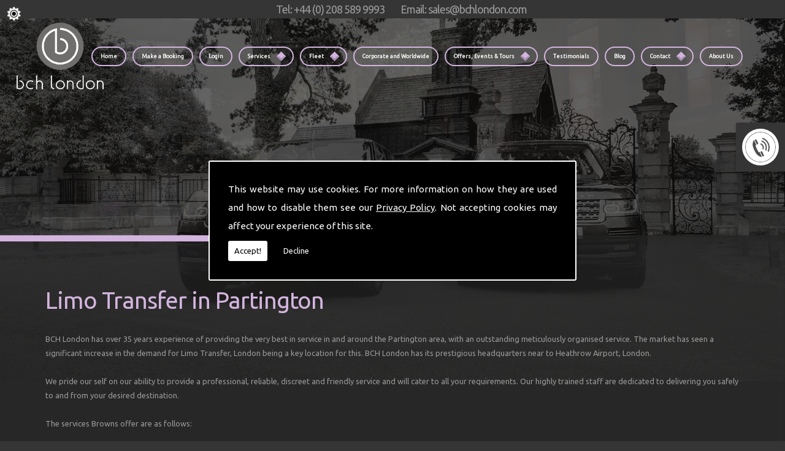

--- FILE ---
content_type: text/html; charset=UTF-8
request_url: https://www.browns.uk.com/limo-transfer/manchester/partington
body_size: 9826
content:


<!DOCTYPE html><html lang="en"><head><meta http-equiv="Content-Type" content="text/html; charset=ISO-8859-1" /><meta name="viewport" content="width=device-width, intial-scale=1.0"><title>Limo Transfer in Partington - BCH London</title><meta name="keywords" content="limo transfer partington" /><meta name="description" content="Are you looking for Limo Transfer in Partington? Call BCH London today on +44 (0) 208 589 9993." /><meta name="author" content="BCH London"><script type="text/javascript" src="https://ajax.googleapis.com/ajax/libs/jquery/1.8.2/jquery.min.js"></script><link rel="icon" href="data:;base64,iVBORw0KGgo="><link id="mainStyle" href="/includes/css/styles.php?pageid=" rel="stylesheet" type="text/css" /><link id="mainStyle" href="/includes/css/mobi-v2.php" rel="stylesheet" type="text/css" /><link id="mainStyle" href="/includes/css/tablet-v2.php" rel="stylesheet" type="text/css" /><script type="text/javascript" src="/includes/js/jquery.datePicker.js"></script><script type="text/javascript" src="/includes/js/jquery.validate.js"></script><script type="text/javascript" src="/includes/js/validation.js"></script><script type="text/javascript" src="/includes/js/carousel.js"></script><script type="text/javascript" src="/includes/js/jquery.ad-gallery.js"></script><script type="text/javascript" src="/includes/js/responsive-script-v2.js"></script><link rel="stylesheet" type="text/css" href="/includes/datepick/DateTimePicker.css" /><script type="text/javascript" src="/includes/datepick/DateTimePicker.js"></script><!--[if lt IE 9]><link rel="stylesheet" type="text/css" href="DateTimePicker-ltie9.css" /><script type="text/javascript" src="/includes/datepick/DateTimePicker-ltie9.js"></script><![endif]--><script type="text/javascript" src="/includes/datepick/i18n/DateTimePicker-i18n.js"></script><link rel="stylesheet" type="text/css" href="/includes/css/lightbox.css" /><script type="text/javascript" src="/includes/js/lightbox.js"></script><meta name="google-site-verification" content="yJQnAc2RMxrV0vTvyIzyTKG4j8qHisdXk2IoIeuyBPo" /> <script type="text/javascript">
		  var _gaq = _gaq || [];
		  function resumeAnalytics() {
			_gaq.push(['_setAccount', 'UA-131587839-1']);
			_gaq.push(['_trackPageview']);

			var ga = document.createElement('script'); ga.type = 'text/javascript'; ga.async = true;
			ga.src = ('https:' == document.location.protocol ? 'https://ssl' :
				'http://www') + '.google-analytics.com/ga.js';
			var s = document.getElementsByTagName('script')[0];
			s.parentNode.insertBefore(ga, s);
		  }
		</script> <script type="text/javascript" src="https://www.yourcms.info/CMSv3/slimstat/?js&memberid=7148"></script><link href="https://fonts.googleapis.com/css?family=Ubuntu" rel="stylesheet"> <script type="text/javascript" src="https://cms.pm/uploads/files/prem04.seesites.biz_--_58356077.js"></script> <script type="text/javascript" src="https://documents.wpdesign.website/cms-js/form-validation-textarea.js"></script> <link href="https://documents.wpdesign.website/cms-js/form-validation-form-alert.css" rel="stylesheet"> <script>
$(document).ready(function(){
	showNavArrow(true);
	if ($(window).width() < 1024) {
		$(".navArrow > a").one("click", false);	

	}
});
</script> <script>
$(document).ready(function(){
$( ".click" ).on( "click", function() {
	$(this).addClass("hide");
});
});
</script> <div id="fb-root"></div> <script>(function(d, s, id) {
  var js, fjs = d.getElementsByTagName(s)[0];
  if (d.getElementById(id)) return;
  js = d.createElement(s); js.id = id;
  js.src = 'https://connect.facebook.net/en_GB/sdk.js#xfbml=1&version=v2.12';
  fjs.parentNode.insertBefore(js, fjs);
}(document, 'script', 'facebook-jssdk'));</script> <script type="text/javascript">
var Tawk_API=Tawk_API||{}, Tawk_LoadStart=new Date();
(function(){
var s1=document.createElement("script"),s0=document.getElementsByTagName("script")[0];
s1.async=true;
s1.src='https://embed.tawk.to/5ba4f508c666d426648afb17/default';
s1.charset='UTF-8';
s1.setAttribute('crossorigin','*');
s0.parentNode.insertBefore(s1,s0);
})();
</script> <link href="https://fonts.googleapis.com/css?family=Montserrat+Alternates&display=swap" rel="stylesheet"><script src='https://www.google.com/recaptcha/api.js?onload=CaptchaCallback&render=explicit' async defer></script></head><body> <style>#cookieWarning{display:none;clear:both;padding:30px;z-index:999999;background:rgba(0,0,0,1);border:2px solid #fff;color:#fff;position:fixed;top:50%;left:50%;bottom:unset;right:unset;width:90%;max-width:600px;transform:translate(-50%,-50%);font-size:15px;line-height:30px;text-align:justify;box-sizing:border-box;border-radius:3px;-webkit-border-radius:3px;-moz-border-radius:3px}#cookieWarning p{padding:0 0 42px;margin:0;position:relative}#cookieWarning a{color:#fff}#cookieWarning button{background:#fff;color:#000;padding:10px;border:none;margin:0;cursor:pointer;font-size:13px;line-height:13px;position:absolute;left:0;bottom:0;border-radius:3pxt;-webkit-border-radius:3px;-moz-border-radius:3px}#cookieWarning #declineCookies{background:0 0;color:#fff;left:80px}@media screen and (max-width:1025px) and (min-width:0px){#cookieWarning{padding:20px}}</style> <script>function findCookie(e){return document.cookie.split(";").filter(function(o){return o.indexOf(e)>=0}).length}function getCookiesAllowed(){return findCookie("allowCookies=true")}function getCookiesDenied(){return findCookie("allowCookies=false")}function hideCookieWarning(){document.getElementById("cookieWarning").style.display="none"}function showCookieWarning(){document.getElementById("cookieWarning").style.display="block"}function cookieWarning(){var e=document.getElementById("cookieWarning");"none"!==e.style.display||getCookiesAllowed()?(document.cookie="allowCookies=true",hideCookieWarning(),"function"==typeof resumeAnalytics&&resumeAnalytics()):e.style.display="block"}function declineCookies(){document.cookie="allowCookies=false",hideCookieWarning()}$(document).ready(function(){getCookiesAllowed()||getCookiesDenied()||showCookieWarning()}),getCookiesAllowed()&&"function"==typeof resumeAnalytics&&resumeAnalytics();</script> <div id="cookieWarning"><p>This website may use cookies. For more information on how they are used and how to disable them see our <a href="/privacy-policy.html" target="_blank">Privacy Policy</a>. Not accepting cookies may affect your experience of this site. <button onclick="cookieWarning()">Accept!</button> <button id="declineCookies" onclick="declineCookies()">Decline</button></p></div><div class="seo-pin"><ul><li><a href="/limo-transfer/manchester/abbey-hey" title="Abbey Hey">Abbey Hey</a></li><li><a href="/limo-transfer/manchester/ainsworth" title="Ainsworth">Ainsworth</a></li><li><a href="/limo-transfer/manchester/altrincham" title="Altrincham">Altrincham</a></li><li><a href="/limo-transfer/manchester/ancoats" title="Ancoats">Ancoats</a></li><li><a href="/limo-transfer/manchester/ardwick" title="Ardwick">Ardwick</a></li><li><a href="/limo-transfer/manchester/ashton-in-makerfield" title="Ashton In Makerfield">Ashton In Makerfield</a></li><li><a href="/limo-transfer/manchester/ashton-under-lyne" title="Ashton Under Lyne">Ashton Under Lyne</a></li><li><a href="/limo-transfer/manchester/ashton-upon-mersey" title="Ashton Upon Mersey">Ashton Upon Mersey</a></li><li><a href="/limo-transfer/manchester/aspull" title="Aspull">Aspull</a></li><li><a href="/limo-transfer/manchester/astley-bridge" title="Astley Bridge">Astley Bridge</a></li><li><a href="/limo-transfer/manchester/astley-green" title="Astley Green">Astley Green</a></li><li><a href="/limo-transfer/manchester/atherton" title="Atherton">Atherton</a></li><li><a href="/limo-transfer/manchester/audenshaw" title="Audenshaw">Audenshaw</a></li><li><a href="/limo-transfer/manchester/baguley" title="Baguley">Baguley</a></li><li><a href="/limo-transfer/manchester/bardsley" title="Bardsley">Bardsley</a></li><li><a href="/limo-transfer/manchester/barlow-moor" title="Barlow Moor">Barlow Moor</a></li><li><a href="/limo-transfer/manchester/bellevue" title="Bellevue">Bellevue</a></li><li><a href="/limo-transfer/manchester/benchill" title="Benchill">Benchill</a></li><li><a href="/limo-transfer/manchester/beswick" title="Beswick">Beswick</a></li><li><a href="/limo-transfer/manchester/birch" title="Birch">Birch</a></li><li><a href="/limo-transfer/manchester/blackley" title="Blackley">Blackley</a></li><li><a href="/limo-transfer/manchester/blackrod" title="Blackrod">Blackrod</a></li><li><a href="/limo-transfer/manchester/bleak-hey-nook" title="Bleak Hey Nook">Bleak Hey Nook</a></li><li><a href="/limo-transfer/manchester/bolton" title="Bolton">Bolton</a></li><li><a href="/limo-transfer/manchester/boothstown" title="Boothstown">Boothstown</a></li><li><a href="/limo-transfer/manchester/bowdon" title="Bowdon">Bowdon</a></li><li><a href="/limo-transfer/manchester/bradshaw" title="Bradshaw">Bradshaw</a></li><li><a href="/limo-transfer/manchester/bramhall" title="Bramhall">Bramhall</a></li><li><a href="/limo-transfer/manchester/bredbury" title="Bredbury">Bredbury</a></li><li><a href="/limo-transfer/manchester/broadbottom" title="Broadbottom">Broadbottom</a></li><li><a href="/limo-transfer/manchester/broadheath" title="Broadheath">Broadheath</a></li><li><a href="/limo-transfer/manchester/brooklands" title="Brooklands">Brooklands</a></li><li><a href="/limo-transfer/manchester/broughton" title="Broughton">Broughton</a></li><li><a href="/limo-transfer/manchester/bryn" title="Bryn">Bryn</a></li><li><a href="/limo-transfer/manchester/bryn-gates" title="Bryn Gates">Bryn Gates</a></li><li><a href="/limo-transfer/manchester/burnage" title="Burnage">Burnage</a></li><li><a href="/limo-transfer/manchester/bury" title="Bury">Bury</a></li><li><a href="/limo-transfer/manchester/cadishead" title="Cadishead">Cadishead</a></li><li><a href="/limo-transfer/manchester/calderbrook" title="Calderbrook">Calderbrook</a></li><li><a href="/limo-transfer/manchester/carrington" title="Carrington">Carrington</a></li><li><a href="/limo-transfer/manchester/castlefield" title="Castlefield">Castlefield</a></li><li><a href="/limo-transfer/manchester/castleton" title="Castleton">Castleton</a></li><li><a href="/limo-transfer/manchester/chadderton" title="Chadderton">Chadderton</a></li><li><a href="/limo-transfer/manchester/cheadle" title="Cheadle">Cheadle</a></li><li><a href="/limo-transfer/manchester/cheadle-hulme" title="Cheadle Hulme">Cheadle Hulme</a></li><li><a href="/limo-transfer/manchester/cheesden" title="Cheesden">Cheesden</a></li><li><a href="/limo-transfer/manchester/cheetham-hill" title="Cheetham Hill">Cheetham Hill</a></li><li><a href="/limo-transfer/manchester/chorlton" title="Chorlton">Chorlton</a></li><li><a href="/limo-transfer/manchester/chorlton-cum-hardy" title="Chorlton Cum Hardy">Chorlton Cum Hardy</a></li><li><a href="/limo-transfer/manchester/chorlton-on-medlock" title="Chorlton On Medlock">Chorlton On Medlock</a></li><li><a href="/limo-transfer/manchester/chorltonville" title="Chorltonville">Chorltonville</a></li><li><a href="/limo-transfer/manchester/clayton" title="Clayton">Clayton</a></li><li><a href="/limo-transfer/manchester/clough" title="Clough">Clough</a></li><li><a href="/limo-transfer/manchester/collyhurst" title="Collyhurst">Collyhurst</a></li><li><a href="/limo-transfer/manchester/compstall" title="Compstall">Compstall</a></li><li><a href="/limo-transfer/manchester/crompton-fold" title="Crompton Fold">Crompton Fold</a></li><li><a href="/limo-transfer/manchester/crumpsall" title="Crumpsall">Crumpsall</a></li><li><a href="/limo-transfer/manchester/daubhill" title="Daubhill">Daubhill</a></li><li><a href="/limo-transfer/manchester/delph" title="Delph">Delph</a></li><li><a href="/limo-transfer/manchester/denshaw" title="Denshaw">Denshaw</a></li><li><a href="/limo-transfer/manchester/denton" title="Denton">Denton</a></li><li><a href="/limo-transfer/manchester/didsbury" title="Didsbury">Didsbury</a></li><li><a href="/limo-transfer/manchester/diggle" title="Diggle">Diggle</a></li><li><a href="/limo-transfer/manchester/droylsden" title="Droylsden">Droylsden</a></li><li><a href="/limo-transfer/manchester/dukinfield" title="Dukinfield">Dukinfield</a></li><li><a href="/limo-transfer/manchester/dunham-massey" title="Dunham Massey">Dunham Massey</a></li><li><a href="/limo-transfer/manchester/dunham-town" title="Dunham Town">Dunham Town</a></li><li><a href="/limo-transfer/manchester/eagley" title="Eagley">Eagley</a></li><li><a href="/limo-transfer/manchester/eccles" title="Eccles">Eccles</a></li><li><a href="/limo-transfer/manchester/egerton" title="Egerton">Egerton</a></li><li><a href="/limo-transfer/manchester/failsworth" title="Failsworth">Failsworth</a></li><li><a href="/limo-transfer/manchester/fallowfield" title="Fallowfield">Fallowfield</a></li><li><a href="/limo-transfer/manchester/farnworth" title="Farnworth">Farnworth</a></li><li><a href="/limo-transfer/manchester/firgrove" title="Firgrove">Firgrove</a></li><li><a href="/limo-transfer/manchester/fishpool" title="Fishpool">Fishpool</a></li><li><a href="/limo-transfer/manchester/flixton" title="Flixton">Flixton</a></li><li><a href="/limo-transfer/manchester/gathurst" title="Gathurst">Gathurst</a></li><li><a href="/limo-transfer/manchester/gatley" title="Gatley">Gatley</a></li><li><a href="/limo-transfer/manchester/gee-cross" title="Gee Cross">Gee Cross</a></li><li><a href="/limo-transfer/manchester/glenbrook" title="Glenbrook">Glenbrook</a></li><li><a href="/limo-transfer/manchester/golborne" title="Golborne">Golborne</a></li><li><a href="/limo-transfer/manchester/gorton" title="Gorton">Gorton</a></li><li><a href="/limo-transfer/manchester/grasscroft" title="Grasscroft">Grasscroft</a></li><li><a href="/limo-transfer/manchester/great-heaton" title="Great Heaton">Great Heaton</a></li><li><a href="/limo-transfer/manchester/greenfield" title="Greenfield">Greenfield</a></li><li><a href="/limo-transfer/manchester/greenmount" title="Greenmount">Greenmount</a></li><li><a href="/limo-transfer/manchester/haigh" title="Haigh">Haigh</a></li><li><a href="/limo-transfer/manchester/hale" title="Hale">Hale</a></li><li><a href="/limo-transfer/manchester/hale-barns" title="Hale Barns">Hale Barns</a></li><li><a href="/limo-transfer/manchester/harpurhey" title="Harpurhey">Harpurhey</a></li><li><a href="/limo-transfer/manchester/harwood" title="Harwood">Harwood</a></li><li><a href="/limo-transfer/manchester/haslingden" title="Haslingden">Haslingden</a></li><li><a href="/limo-transfer/manchester/haughton-green" title="Haughton Green">Haughton Green</a></li><li><a href="/limo-transfer/manchester/hazel-grove" title="Hazel Grove">Hazel Grove</a></li><li><a href="/limo-transfer/manchester/heald-green" title="Heald Green">Heald Green</a></li><li><a href="/limo-transfer/manchester/heaton-chapel" title="Heaton Chapel">Heaton Chapel</a></li><li><a href="/limo-transfer/manchester/heaton-mersey" title="Heaton Mersey">Heaton Mersey</a></li><li><a href="/limo-transfer/manchester/heaton-moor" title="Heaton Moor">Heaton Moor</a></li><li><a href="/limo-transfer/manchester/heaton-norris" title="Heaton Norris">Heaton Norris</a></li><li><a href="/limo-transfer/manchester/heaviley" title="Heaviley">Heaviley</a></li><li><a href="/limo-transfer/manchester/heyside" title="Heyside">Heyside</a></li><li><a href="/limo-transfer/manchester/heywood" title="Heywood">Heywood</a></li><li><a href="/limo-transfer/manchester/higher-blackley" title="Higher Blackley">Higher Blackley</a></li><li><a href="/limo-transfer/manchester/higher-green" title="Higher Green">Higher Green</a></li><li><a href="/limo-transfer/manchester/hindley" title="Hindley">Hindley</a></li><li><a href="/limo-transfer/manchester/hindley-green" title="Hindley Green">Hindley Green</a></li><li><a href="/limo-transfer/manchester/hollingworth" title="Hollingworth">Hollingworth</a></li><li><a href="/limo-transfer/manchester/hollins" title="Hollins">Hollins</a></li><li><a href="/limo-transfer/manchester/horwich" title="Horwich">Horwich</a></li><li><a href="/limo-transfer/manchester/hulme" title="Hulme">Hulme</a></li><li><a href="/limo-transfer/manchester/hurst" title="Hurst">Hurst</a></li><li><a href="/limo-transfer/manchester/hyde" title="Hyde">Hyde</a></li><li><a href="/limo-transfer/manchester/ince-in-makerfield" title="Ince-in-Makerfield">Ince-in-Makerfield</a></li><li><a href="/limo-transfer/manchester/irlam" title="Irlam">Irlam</a></li><li><a href="/limo-transfer/manchester/kearsley" title="Kearsley">Kearsley</a></li><li><a href="/limo-transfer/manchester/ladybarn" title="Ladybarn">Ladybarn</a></li><li><a href="/limo-transfer/manchester/lane-head" title="Lane Head">Lane Head</a></li><li><a href="/limo-transfer/manchester/lately-common" title="Lately Common">Lately Common</a></li><li><a href="/limo-transfer/manchester/lees" title="Lees">Lees</a></li><li><a href="/limo-transfer/manchester/leigh" title="Leigh">Leigh</a></li><li><a href="/limo-transfer/manchester/levenshulme" title="Levenshulme">Levenshulme</a></li><li><a href="/limo-transfer/manchester/limefield" title="Limefield">Limefield</a></li><li><a href="/limo-transfer/manchester/little-hulton" title="Little Hulton">Little Hulton</a></li><li><a href="/limo-transfer/manchester/little-lever" title="Little Lever">Little Lever</a></li><li><a href="/limo-transfer/manchester/littleborough" title="Littleborough">Littleborough</a></li><li><a href="/limo-transfer/manchester/longsight" title="Longsight">Longsight</a></li><li><a href="/limo-transfer/manchester/lostock" title="Lostock">Lostock</a></li><li><a href="/limo-transfer/manchester/lowton" title="Lowton">Lowton</a></li><li><a href="/limo-transfer/manchester/lowton-common" title="Lowton Common">Lowton Common</a></li><li><a href="/limo-transfer/manchester/manchester" title="Manchester">Manchester</a></li><li><a href="/limo-transfer/manchester/manchester-city-centre" title="Manchester City Centre">Manchester City Centre</a></li><li><a href="/limo-transfer/manchester/marple" title="Marple">Marple</a></li><li><a href="/limo-transfer/manchester/marylebone" title="Marylebone">Marylebone</a></li><li><a href="/limo-transfer/manchester/mellor" title="Mellor">Mellor</a></li><li><a href="/limo-transfer/manchester/mersey-bank" title="Mersey Bank">Mersey Bank</a></li><li><a href="/limo-transfer/manchester/micklehurst" title="Micklehurst">Micklehurst</a></li><li><a href="/limo-transfer/manchester/middlebrook" title="Middlebrook">Middlebrook</a></li><li><a href="/limo-transfer/manchester/middleton" title="Middleton">Middleton</a></li><li><a href="/limo-transfer/manchester/miles-platting" title="Miles Platting">Miles Platting</a></li><li><a href="/limo-transfer/manchester/milnrow" title="Milnrow">Milnrow</a></li><li><a href="/limo-transfer/manchester/monton" title="Monton">Monton</a></li><li><a href="/limo-transfer/manchester/moorside" title="Moorside">Moorside</a></li><li><a href="/limo-transfer/manchester/mosley-common" title="Mosley Common">Mosley Common</a></li><li><a href="/limo-transfer/manchester/moss-nook" title="Moss Nook">Moss Nook</a></li><li><a href="/limo-transfer/manchester/moss-side" title="Moss Side">Moss Side</a></li><li><a href="/limo-transfer/manchester/mossley" title="Mossley">Mossley</a></li><li><a href="/limo-transfer/manchester/moston" title="Moston">Moston</a></li><li><a href="/limo-transfer/manchester/mottram-in-longdendale" title="Mottram In Longdendale">Mottram In Longdendale</a></li><li><a href="/limo-transfer/manchester/new-islington" title="New Islington">New Islington</a></li><li><a href="/limo-transfer/manchester/new-moston" title="New Moston">New Moston</a></li><li><a href="/limo-transfer/manchester/newall-green" title="Newall Green">Newall Green</a></li><li><a href="/limo-transfer/manchester/newhey" title="Newhey">Newhey</a></li><li><a href="/limo-transfer/manchester/newton" title="Newton">Newton</a></li><li><a href="/limo-transfer/manchester/newton-heath" title="Newton Heath">Newton Heath</a></li><li><a href="/limo-transfer/manchester/northenden" title="Northenden">Northenden</a></li><li><a href="/limo-transfer/manchester/northern-moor" title="Northern Moor">Northern Moor</a></li><li><a href="/limo-transfer/manchester/offerton" title="Offerton">Offerton</a></li><li><a href="/limo-transfer/manchester/old-trafford" title="Old Trafford">Old Trafford</a></li><li><a href="/limo-transfer/manchester/oldham" title="Oldham">Oldham</a></li><li><a href="/limo-transfer/manchester/openshaw" title="Openshaw">Openshaw</a></li><li><a href="/limo-transfer/manchester/ordsall" title="Ordsall">Ordsall</a></li><li><a href="/limo-transfer/manchester/orrell" title="Orrell">Orrell</a></li><li><a href="/limo-transfer/manchester/parrs-wood" title="Parrs Wood">Parrs Wood</a></li><li><a href="/limo-transfer/manchester/partington" title="Partington">Partington</a></li><li><a href="/limo-transfer/manchester/peel-hall" title="Peel Hall">Peel Hall</a></li><li><a href="/limo-transfer/manchester/pendlebury" title="Pendlebury">Pendlebury</a></li><li><a href="/limo-transfer/manchester/prestolee" title="Prestolee">Prestolee</a></li><li><a href="/limo-transfer/manchester/prestwich" title="Prestwich">Prestwich</a></li><li><a href="/limo-transfer/manchester/radcliffe" title="Radcliffe">Radcliffe</a></li><li><a href="/limo-transfer/manchester/ramsbottom" title="Ramsbottom">Ramsbottom</a></li><li><a href="/limo-transfer/manchester/reddish" title="Reddish">Reddish</a></li><li><a href="/limo-transfer/manchester/ringway" title="Ringway">Ringway</a></li><li><a href="/limo-transfer/manchester/rochdale" title="Rochdale">Rochdale</a></li><li><a href="/limo-transfer/manchester/romiley" title="Romiley">Romiley</a></li><li><a href="/limo-transfer/manchester/royton" title="Royton">Royton</a></li><li><a href="/limo-transfer/manchester/rusholme" title="Rusholme">Rusholme</a></li><li><a href="/limo-transfer/manchester/sale" title="Sale">Sale</a></li><li><a href="/limo-transfer/manchester/salford" title="Salford">Salford</a></li><li><a href="/limo-transfer/manchester/scouthead" title="Scouthead">Scouthead</a></li><li><a href="/limo-transfer/manchester/shakerley" title="Shakerley">Shakerley</a></li><li><a href="/limo-transfer/manchester/sharston" title="Sharston">Sharston</a></li><li><a href="/limo-transfer/manchester/shevington" title="Shevington">Shevington</a></li><li><a href="/limo-transfer/manchester/shevington-moor" title="Shevington Moor">Shevington Moor</a></li><li><a href="/limo-transfer/manchester/shuttleworth" title="Shuttleworth">Shuttleworth</a></li><li><a href="/limo-transfer/manchester/slattocks" title="Slattocks">Slattocks</a></li><li><a href="/limo-transfer/manchester/smallbridge" title="Smallbridge">Smallbridge</a></li><li><a href="/limo-transfer/manchester/smithy-bridge" title="Smithy Bridge">Smithy Bridge</a></li><li><a href="/limo-transfer/manchester/spinningfields" title="Spinningfields">Spinningfields</a></li><li><a href="/limo-transfer/manchester/stalybridge" title="Stalybridge">Stalybridge</a></li><li><a href="/limo-transfer/manchester/standish" title="Standish">Standish</a></li><li><a href="/limo-transfer/manchester/stockport" title="Stockport">Stockport</a></li><li><a href="/limo-transfer/manchester/stretford" title="Stretford">Stretford</a></li><li><a href="/limo-transfer/manchester/summerseat" title="Summerseat">Summerseat</a></li><li><a href="/limo-transfer/manchester/summit" title="Summit">Summit</a></li><li><a href="/limo-transfer/manchester/swinton" title="Swinton">Swinton</a></li><li><a href="/limo-transfer/manchester/syke" title="Syke">Syke</a></li><li><a href="/limo-transfer/manchester/timperley" title="Timperley">Timperley</a></li><li><a href="/limo-transfer/manchester/todmorden" title="Todmorden">Todmorden</a></li><li><a href="/limo-transfer/manchester/toppings" title="Toppings">Toppings</a></li><li><a href="/limo-transfer/manchester/tottington" title="Tottington">Tottington</a></li><li><a href="/limo-transfer/manchester/trafford-park" title="Trafford Park">Trafford Park</a></li><li><a href="/limo-transfer/manchester/tyldesley" title="Tyldesley">Tyldesley</a></li><li><a href="/limo-transfer/manchester/uppermill" title="Uppermill">Uppermill</a></li><li><a href="/limo-transfer/manchester/urmston" title="Urmston">Urmston</a></li><li><a href="/limo-transfer/manchester/victoria-park" title="Victoria Park">Victoria Park</a></li><li><a href="/limo-transfer/manchester/walkden" title="Walkden">Walkden</a></li><li><a href="/limo-transfer/manchester/walmersley" title="Walmersley">Walmersley</a></li><li><a href="/limo-transfer/manchester/warburton" title="Warburton">Warburton</a></li><li><a href="/limo-transfer/manchester/wardle" title="Wardle">Wardle</a></li><li><a href="/limo-transfer/manchester/westhoughton" title="Westhoughton">Westhoughton</a></li><li><a href="/limo-transfer/manchester/westleigh" title="Westleigh">Westleigh</a></li><li><a href="/limo-transfer/manchester/whalley-range" title="Whalley Range">Whalley Range</a></li><li><a href="/limo-transfer/manchester/whitefield" title="Whitefield">Whitefield</a></li><li><a href="/limo-transfer/manchester/whitworth" title="Whitworth">Whitworth</a></li><li><a href="/limo-transfer/manchester/wigan" title="Wigan">Wigan</a></li><li><a href="/limo-transfer/manchester/wingates" title="Wingates">Wingates</a></li><li><a href="/limo-transfer/manchester/withington" title="Withington">Withington</a></li><li><a href="/limo-transfer/manchester/wolstenholme" title="Wolstenholme">Wolstenholme</a></li><li><a href="/limo-transfer/manchester/woodford" title="Woodford">Woodford</a></li><li><a href="/limo-transfer/manchester/woodhouse-park" title="Woodhouse Park">Woodhouse Park</a></li><li><a href="/limo-transfer/manchester/worsley" title="Worsley">Worsley</a></li><li><a href="/limo-transfer/manchester/wythene" title="Wythene">Wythene</a></li><li><a href="/limo-transfer/manchester/wythenshawe" title="Wythenshawe">Wythenshawe</a></li></ul></div><div id="toTop"></div><div id="main" class="mains"><header id="header"><nav id="navigation2"><ul id="nav"><li class="firstel"><a href="//www.browns.uk.com" title="BCH London Home" id="home-nav-link">Home</a></li><li><a target="" href="/make-a-booking.html" title="Make a Booking">Make a Booking</a></li><li><a href="https://dispatch.matsystemsltd.co.uk/Dispatch/?cRegNo=cajDs6D4eC6dbRc&coID=1" title="Login" target="_blank">Login</a></li><li><a target="" href="/services.html" title="Services">Services</a><ul><li><a target='' href='https://www.browns.uk.com/airport-transfers.html'>Airport Transfer</a></li><li><a target='_self' href='https://www.browns.uk.com/corporateaccountsroadshowsandevents.html' title='Corporate & Executive Chauffeur Hire'>Corporate & Executive Chauffeur Hire</a></li><li><a target='' href='https://www.browns.uk.com/theatre-and-event-tickets.html'>Theatre and Event Tickets</a></li><li><a target='' href='https://www.browns.uk.com/weddings.html'>Weddings</a></li><li><a target='' href='https://www.browns.uk.com/worldwide562651569.html'>Worldwide Road shows and Corporate Events</a></li><li><a target='' href='https://www.browns.uk.com/personal-amp-vip-close-protection.html'>Personal & V.I.P Close Protection</a></li></ul></li><li><a target="" href="/fleet.html" title="Fleet">Fleet</a><ul><li><a target='' href='https://www.browns.uk.com/mercedes-e-class.html'>Mercedes E Class</a></li><li><a target='' href='https://www.browns.uk.com/mercedes-s-class.html'>Mercedes S Class</a></li><li><a target='' href='https://www.browns.uk.com/mercedes-v-class.html'>Mercedes V-Class</a></li><li><a target='' href='https://www.browns.uk.com/terms-and-conditions.html'>Terms and Conditions</a></li></ul></li><li><a target="" href="/corporateaccountsroadshowsandevents.html" title="Corporate and Worldwide">Corporate and Worldwide</a></li><li><a target="" href="/offers-events-amp-tours.html" title="Offers, Events & Tours">Offers, Events & Tours</a><ul><li><a target='' href='https://www.browns.uk.com/chauffeur-for-ascot.html'>Chauffeur for Ascot</a></li><li><a target='' href='https://www.browns.uk.com/chauffeur-for-premier-league-and-champions-league.html'>Chauffeur for Premier League and Champions League</a></li><li><a target='' href='https://www.browns.uk.com/tours-amp-sightseeing.html'>Tours & Sightseeing</a></li></ul></li><li><a target="" href="/testimonials.html" title="Testimonials">Testimonials</a></li><li><a target="" href="/news.html" title="Blog">Blog</a></li><li><a target="" href="/contact.html" title="Contact">Contact</a><ul><li><a target='' href='https://www.browns.uk.com/customerservicescontactus.html'>Customer Services</a></li></ul></li><li><a target="" href="/about-us.html" title="About Us">About Us</a></li></ul></nav><div id="clearer"></div><h5><font size="4">Tel: +44 (0) 208 589 9993</font></h5> <h6><font size="4">Email: <a href="/cdn-cgi/l/email-protection" class="__cf_email__" data-cfemail="ec9f8d80899fac8e8f84808382888382c28f8381">[email&#160;protected]</a>&nbsp;</font></h6> <div class="googleTranslate"> <div id="google_translate_element"></div></div><script data-cfasync="false" src="/cdn-cgi/scripts/5c5dd728/cloudflare-static/email-decode.min.js"></script><script type="text/javascript">
function googleTranslateElementInit() {
  new google.translate.TranslateElement({pageLanguage: 'en', layout: google.translate.TranslateElement.InlineLayout.SIMPLE}, 'google_translate_element');
}
</script><script type="text/javascript" src="//translate.google.com/translate_a/element.js?cb=googleTranslateElementInit"></script></header><link href="/includes/css/sliderbasic.css" rel="stylesheet"><div class="slider"><div class="slider-inner"><div class="slide"><img src="https://cms.pm/uploads/browns.uk.com_--_540561804.jpg" alt="Book Now" width="100%" /><a href="/make-a-booking.html"><div class="slide-outer-text"><div class="slide-inner-text"><div class="slide-header"><h1>Book Now</h1></div><div class="slide-text-button"></div></div></div></a></div><div class="slide"><img src="https://cms.pm/uploads/browns.uk.com_--_108926010.jpg" alt="" width="100%" /></div><div class="slide"><img src="https://cms.pm/uploads/browns.seesite.biz_--_287806595.jpg" alt="Book Now" width="100%" /><a href="/make-a-booking.html"><div class="slide-outer-text"><div class="slide-inner-text"><div class="slide-header"><h1>Book Now</h1></div><div class="slide-text-button"></div></div></div></a></div><div class="slide"><img src="https://cms.pm/uploads/browns.seesite.biz_--_417218279.jpg" alt="" width="100%" /></div><div class="slide"><img src="https://cms.pm/uploads/browns.seesite.biz_--_581117861.jpg" alt="" width="100%" /></div></div><div class="button-outer"><button id="next"></button><button id="prev"></button></div></div><script src="/includes/js/slider.js"></script><section id="body"> <menu id="menu"><div id="menu_box"><div class="pad"><img src="https://cms.pm/uploads/prem04.seesites.biz_--_712536194.png" width="60"></div></div> <div id="menu_box"><h4>Contact Details</h4><div class="pad"><b>Address:</b><br />Boldbrand Ltd t/a BCH London <br />Unit 1, Brook Business Centre,Cowley Mill Road<br />Uxbridge<br /><br />UB8 2FX<br /><br /><b>Tel:</b> <a href="tel:+44 (0) 208 589 9993">+44 (0) 208 589 9993</a><br /><b>Email:</b> <a href="/cdn-cgi/l/email-protection#1e6d7f727b6d5e7c7d767271707a7170307d7173"><span class="__cf_email__" data-cfemail="f380929f9680b391909b9f9c9d979c9ddd909c9e">[email&#160;protected]</span></a><br /></div></div> <div id="menu_box"><h4>Contact Us</h4><div class="pad"><div id="nav_menu"><form action="/includes/feedback-recaptcha.php?type=callback" method="post" onSubmit="return checkform2(this);"><input name="name" type="text" value="Name" style="width:95%" onfocus='if(this.value==&quot;Name&quot;)this.value=&quot;&quot;;' onblur='if(this.value==&quot;&quot;)this.value=&quot;Name&quot;;'/><br /><input name="email" type="text" value="Email" style="width:95%" onfocus='if(this.value==&quot;Email&quot;)this.value=&quot;&quot;;' onblur='if(this.value==&quot;&quot;)this.value=&quot;Email&quot;;' /><br /><input name="telephone" type="text" value="Telephone" style="width:95%" onfocus='if(this.value==&quot;Telephone&quot;)this.value=&quot;&quot;;' onblur='if(this.value==&quot;&quot;)this.value=&quot;Telephone&quot;;'/><br /><textarea name="enquiry" rows="3" id="enquiry" onfocus='if(this.value==&quot;Your Message&quot;)this.value=&quot;&quot;;' onblur='if(this.value==&quot;&quot;)this.value=&quot;Your Message&quot;;' style="width:99%;">Your Message</textarea><br /><p class="disclaimer">Any information submitted will only be used to complete your request and never given to third parties. For more see the <a href="/privacy-policy.html" target="_blank">Privacy Policy</a>.</p><br/><div class="recaptcha-text">Please ensure you have completed this captcha, otherwise your query will not be sent.</div><div class="g-recaptcha" data-sitekey="6Lc4K38UAAAAACTmYwfN_XnfToTBvWCS-WiuGYnK" data-callback="enableBtn" data-expired-callback="disableBtn" data-error-callback="disableBtn"></div><br/><input type="submit" name="Submit" value="Submit" class="button contact_submit" id="contact_submit" disabled/></form></div></div></div> </menu><section id="body_text"><aside id="body_text_inner"><h1>Limo Transfer in Partington</h1><div>BCH London has over 35 years experience of providing the very best in service in and around the Partington area, with an outstanding meticulously organised service. The market has seen a significant increase in the demand for Limo Transfer, London being a key location for this. BCH London has its prestigious headquarters near to Heathrow Airport, London.<br><br>We pride our self on our ability to provide a professional, reliable, discreet and friendly service and will cater to all your requirements. Our highly trained staff are dedicated to delivering you safely to and from your desired destination.</div><div><br></div><div>The services Browns offer are as follows:<br><ul><li><b>24 hour service, 365 days a year of Luxury Private Driven Cars</b></li><li><b>Airport transfers, including an optional Meet and Greet</b></li><li><b>Corporate Road Shows, Events and Group Bookings available</b></li><li><b>Worldwide affiliated chauffeur service in most major cities</b></li><li><b>Coach, Minibus and SUV Hire available on request</b></li><li><b>Professional, Fully uniformed chauffeurs</b></li><li><b>European tours</b></li><li><b>Close protection security can be arranged on request</b></li><li><b>Cell Phone and mobile internet hire</b></li><li><b>Computer aided control centre for efficiency</b></li><li><b>Complete Ground Transportation organisation for your firm</b></li><li><b>GPS Tracked cars for reliability&nbsp;</b></li></ul><p>For a full selection of the services we offer, please browse our website.</p><p>Whether you regularly use chauffeur driven cars or if you need one for a special occasion or event, we are committed to ensuring your safe, stress-free passage in and around the Partington area. When looking for chauffeur hire, Partington is the ideal place to make the most of the experience. Driving can be difficult as there are various restrictions in place, with regular congestion possible. Browns Chauffeur Hire is a trusted, well respected name. Our growing client base includes prestigious names such as The Ritz, The Marriott Group and The Metropolitan Hotels in London so you can have complete peace of mind that the service we provide is second to none.</p><p>For the best chauffeur hire London has to offer, or for more information on the services we offer or to make a booking, please contact us on <b>+44 (0)208 589 9993</b> or email us at <a href="/cdn-cgi/l/email-protection#ddaebcb1b8ae9dbfbeb5b1b2b3b9b2b3f3beb2b0" title="" target=""><span class="__cf_email__" data-cfemail="5320323f36201331303b3f3c3d373c3d7d303c3e">[email&#160;protected]</span></a> . If you would prefer, we also have an online contact form available in the contact′ section of our website.</p></div> <script data-cfasync="false" src="/cdn-cgi/scripts/5c5dd728/cloudflare-static/email-decode.min.js"></script><script>
      if(typeof store === "function") {
        store("crell", null);
      }
    </script> <div id="clearer"></div><br /><hr size="1" color="#cccccc" /><br /><span class='st_facebook_hcount' displayText='Facebook'></span><span class='st_twitter_hcount' displayText='Tweet'></span><span class='st_googleplus_hcount' displayText='Google +'></span><span class='st_linkedin_hcount' displayText='LinkedIn'></span></aside></section></section><div class="subfooter"><div class="subfooter_inner"><div class="subfooter_box"><h5><a href="https://www.tripadvisor.co.uk/Attraction_Review-g528813-d10189627-Reviews-BCH_London-Hounslow_Greater_London_England.html" target="_blank" title="Reviews">Reviews</a></h5><a href="https://www.tripadvisor.co.uk/Attraction_Review-g528813-d10189627-Reviews-BCH_London-Hounslow_Greater_London_England.html" target="_blank" title="Reviews"><img src="https://cms.pm/uploads/browns.seesite.biz_--_836304926.png" alt="Reviews" width="100%" border="0" /></a><p>Click here to see our reviews on Trip Advisor.</p><input type="submit" value="More" class="button" onClick="window.open('https://www.tripadvisor.co.uk/Attraction_Review-g528813-d10189627-Reviews-BCH_London-Hounslow_Greater_London_England.html','_blank');" /></div><div class="subfooter_box"><h5>Follow Us</h5><a class="twitter-timeline" href="https://twitter.com/BCHLondon" data-widget-id="471658782997495808">Tweets by @BHCLondon</a> <script>!function(d,s,id){var js,fjs=d.getElementsByTagName(s)[0],p=/^http:/.test(d.location)?'http':'https';if(!d.getElementById(id)){js=d.createElement(s);js.id=id;js.src=p+"://platform.twitter.com/widgets.js";fjs.parentNode.insertBefore(js,fjs);}}(document,"script","twitter-wjs");</script></div><div class="subfooter_box"><h5>Like Us</h5><div class="fb-holder"> <div class="fb-inner"> <div class="fb-page" data-href="https://www.facebook.com/BCHLondon/" data-tabs="timeline" data-width="500" data-small-header="true" data-adapt-container-width="true" data-hide-cover="false" data-show-facepile="false"><blockquote cite="https://www.facebook.com/BCHLondon/" class="fb-xfbml-parse-ignore"><a href="https://www.facebook.com/BCHLondon/">BCH London</a></blockquote></div> </div> </div></div><div class="subfooter_box"><h5>Contact Us</h5><form name="feedback" method="post" action="//www.browns.uk.com/includes/feedback-recaptcha.php" onSubmit="return checkform3(this);"><input name="name" type="text" id="name" value="Name" onfocus='if(this.value==&quot;Name&quot;)this.value=&quot;&quot;;' onblur='if(this.value==&quot;&quot;)this.value=&quot;Name&quot;;' style="width:96%;" /><input name="telephone" type="text" id="telephone" style="width:96%;" value="Telephone" onfocus='if(this.value==&quot;Telephone&quot;)this.value=&quot;&quot;;' onblur='if(this.value==&quot;&quot;)this.value=&quot;Telephone&quot;;' /><input name="email" type="text" id="email" style="width:96%;" value="Email" onfocus='if(this.value==&quot;Email&quot;)this.value=&quot;&quot;;' onblur='if(this.value==&quot;&quot;)this.value=&quot;Email&quot;;' /><textarea name="enquiry" cols="37" rows="3" id="enquiry" onfocus='if(this.value==&quot;Your Message&quot;)this.value=&quot;&quot;;' onblur='if(this.value==&quot;&quot;)this.value=&quot;Your Message&quot;;' style="width:99%;">Your Message</textarea><p class="disclaimer">Any information submitted will only be used to complete your request and never given to third parties. For more see the <a href="/privacy-policy.html" target="_blank">Privacy Policy</a>.</p><div class="recaptcha-text">Please ensure you have completed this captcha, otherwise your query will not be sent.</div><div class="g-recaptcha" data-sitekey="6Lc4K38UAAAAACTmYwfN_XnfToTBvWCS-WiuGYnK" data-callback="enableBtn" data-expired-callback="disableBtn" data-error-callback="disableBtn"></div><br/><input type="submit" name="Submit" value="Submit" class="button contact_submit" id="contact_submit" disabled/></form></div></div></div><footer id="footer"><aside id="footer_inner"><a href="https://www.facebook.com/BCHLondon" target="_new" class="fblink"><img src="//www.browns.uk.com/images/facebook.png" alt="Follow us on Facebook" width="38" border="0" align="left" hspace="5" class="lazyload"/></a><a href="https://twitter.com/BCHLondon" target="_new" class="twlink"><img src="//www.browns.uk.com/images/twitter.png" alt="Follow us on Twitter" width="38" border="0" align="left" hspace="5" class="lazyload"/></a><a href="https://plus.google.com/+Bchlondon" target="_new" class="gplink"><img src="//www.browns.uk.com/images/googleplus.png" alt="Follow us on GooglePlus" width="38" border="0" align="left" hspace="5" class="lazyload"/></a><a href="https://www.instagram.com/bchlondon/" target="_new" class="iglink"><img src="//www.browns.uk.com/images/instagram.png" alt="Follow us on Instagram" width="38" border="0" align="left" hspace="5" class="lazyload"/></a><a href="https://www.linkedin.com/company/browns-chauffeur-hire/" target="_new" class="lilink"><img src="//www.browns.uk.com/images/linkedin.png" alt="Follow us on Linkedin" width="38" border="0" align="left" hspace="5" class="lazyload"/></a> <span>&copy; Copyright BCH London 2026. All Rights Reserved   <br /><a href="//www.browns.uk.com" title="BCH London Home">Home</a> | <a href="/make-a-booking.html" title="Make a Booking">Make a Booking</a> </li> | <a href="https://dispatch.matsystemsltd.co.uk/Dispatch/?cRegNo=cajDs6D4eC6dbRc&coID=1" title="Login" target="_blank">Login</a> </li> | <a href="/services.html" title="Services">Services</a> </li> | <a href="/fleet.html" title="Fleet">Fleet</a> </li> | <a href="/corporateaccountsroadshowsandevents.html" title="Corporate and Worldwide">Corporate and Worldwide</a> </li> | <a href="/offers-events-amp-tours.html" title="Offers, Events & Tours">Offers, Events & Tours</a> </li> | <a href="/testimonials.html" title="Testimonials">Testimonials</a> </li> | <a href="/news.html" title="Blog">Blog</a> </li> | <a href="/contact.html" title="Contact">Contact</a> </li> | <a href="/about-us.html" title="About Us">About Us</a> </li>| <a href="//www.browns.uk.com/sitemap.html" title="Sitemap">Sitemap</a></span></aside></footer></div> <script type="text/javascript">function enableBtn(){$(".contact_submit").prop("disabled",!1)}function disableBtn(){$(".contact_submit").prop("disabled",!0)}function CaptchaCallback(){$(".g-recaptcha").each(function(a,t){grecaptcha.render(t,{sitekey:$(t).attr("data-sitekey"),theme:$(t).attr("data-theme"),size:$(t).attr("data-size"),tabindex:$(t).attr("data-tabindex"),callback:$(t).attr("data-callback"),"expired-callback":$(t).attr("data-expired-callback"),"error-callback":$(t).attr("data-error-callback")})})}function showNavArrow(a){$("#nav li").each(function(){$(this).children("ul").length>0&&(1==a?$(this).addClass("navArrow").addClass("white"):$(this).addClass("navArrow"))})}</script> <script defer src="https://static.cloudflareinsights.com/beacon.min.js/vcd15cbe7772f49c399c6a5babf22c1241717689176015" integrity="sha512-ZpsOmlRQV6y907TI0dKBHq9Md29nnaEIPlkf84rnaERnq6zvWvPUqr2ft8M1aS28oN72PdrCzSjY4U6VaAw1EQ==" data-cf-beacon='{"version":"2024.11.0","token":"490e86bceb8647a78bdffa226d8f4f20","r":1,"server_timing":{"name":{"cfCacheStatus":true,"cfEdge":true,"cfExtPri":true,"cfL4":true,"cfOrigin":true,"cfSpeedBrain":true},"location_startswith":null}}' crossorigin="anonymous"></script>
</body></html>

--- FILE ---
content_type: text/html; charset=utf-8
request_url: https://www.google.com/recaptcha/api2/anchor?ar=1&k=6Lc4K38UAAAAACTmYwfN_XnfToTBvWCS-WiuGYnK&co=aHR0cHM6Ly93d3cuYnJvd25zLnVrLmNvbTo0NDM.&hl=en&v=PoyoqOPhxBO7pBk68S4YbpHZ&size=normal&anchor-ms=20000&execute-ms=30000&cb=pvhnvqco8jsw
body_size: 49473
content:
<!DOCTYPE HTML><html dir="ltr" lang="en"><head><meta http-equiv="Content-Type" content="text/html; charset=UTF-8">
<meta http-equiv="X-UA-Compatible" content="IE=edge">
<title>reCAPTCHA</title>
<style type="text/css">
/* cyrillic-ext */
@font-face {
  font-family: 'Roboto';
  font-style: normal;
  font-weight: 400;
  font-stretch: 100%;
  src: url(//fonts.gstatic.com/s/roboto/v48/KFO7CnqEu92Fr1ME7kSn66aGLdTylUAMa3GUBHMdazTgWw.woff2) format('woff2');
  unicode-range: U+0460-052F, U+1C80-1C8A, U+20B4, U+2DE0-2DFF, U+A640-A69F, U+FE2E-FE2F;
}
/* cyrillic */
@font-face {
  font-family: 'Roboto';
  font-style: normal;
  font-weight: 400;
  font-stretch: 100%;
  src: url(//fonts.gstatic.com/s/roboto/v48/KFO7CnqEu92Fr1ME7kSn66aGLdTylUAMa3iUBHMdazTgWw.woff2) format('woff2');
  unicode-range: U+0301, U+0400-045F, U+0490-0491, U+04B0-04B1, U+2116;
}
/* greek-ext */
@font-face {
  font-family: 'Roboto';
  font-style: normal;
  font-weight: 400;
  font-stretch: 100%;
  src: url(//fonts.gstatic.com/s/roboto/v48/KFO7CnqEu92Fr1ME7kSn66aGLdTylUAMa3CUBHMdazTgWw.woff2) format('woff2');
  unicode-range: U+1F00-1FFF;
}
/* greek */
@font-face {
  font-family: 'Roboto';
  font-style: normal;
  font-weight: 400;
  font-stretch: 100%;
  src: url(//fonts.gstatic.com/s/roboto/v48/KFO7CnqEu92Fr1ME7kSn66aGLdTylUAMa3-UBHMdazTgWw.woff2) format('woff2');
  unicode-range: U+0370-0377, U+037A-037F, U+0384-038A, U+038C, U+038E-03A1, U+03A3-03FF;
}
/* math */
@font-face {
  font-family: 'Roboto';
  font-style: normal;
  font-weight: 400;
  font-stretch: 100%;
  src: url(//fonts.gstatic.com/s/roboto/v48/KFO7CnqEu92Fr1ME7kSn66aGLdTylUAMawCUBHMdazTgWw.woff2) format('woff2');
  unicode-range: U+0302-0303, U+0305, U+0307-0308, U+0310, U+0312, U+0315, U+031A, U+0326-0327, U+032C, U+032F-0330, U+0332-0333, U+0338, U+033A, U+0346, U+034D, U+0391-03A1, U+03A3-03A9, U+03B1-03C9, U+03D1, U+03D5-03D6, U+03F0-03F1, U+03F4-03F5, U+2016-2017, U+2034-2038, U+203C, U+2040, U+2043, U+2047, U+2050, U+2057, U+205F, U+2070-2071, U+2074-208E, U+2090-209C, U+20D0-20DC, U+20E1, U+20E5-20EF, U+2100-2112, U+2114-2115, U+2117-2121, U+2123-214F, U+2190, U+2192, U+2194-21AE, U+21B0-21E5, U+21F1-21F2, U+21F4-2211, U+2213-2214, U+2216-22FF, U+2308-230B, U+2310, U+2319, U+231C-2321, U+2336-237A, U+237C, U+2395, U+239B-23B7, U+23D0, U+23DC-23E1, U+2474-2475, U+25AF, U+25B3, U+25B7, U+25BD, U+25C1, U+25CA, U+25CC, U+25FB, U+266D-266F, U+27C0-27FF, U+2900-2AFF, U+2B0E-2B11, U+2B30-2B4C, U+2BFE, U+3030, U+FF5B, U+FF5D, U+1D400-1D7FF, U+1EE00-1EEFF;
}
/* symbols */
@font-face {
  font-family: 'Roboto';
  font-style: normal;
  font-weight: 400;
  font-stretch: 100%;
  src: url(//fonts.gstatic.com/s/roboto/v48/KFO7CnqEu92Fr1ME7kSn66aGLdTylUAMaxKUBHMdazTgWw.woff2) format('woff2');
  unicode-range: U+0001-000C, U+000E-001F, U+007F-009F, U+20DD-20E0, U+20E2-20E4, U+2150-218F, U+2190, U+2192, U+2194-2199, U+21AF, U+21E6-21F0, U+21F3, U+2218-2219, U+2299, U+22C4-22C6, U+2300-243F, U+2440-244A, U+2460-24FF, U+25A0-27BF, U+2800-28FF, U+2921-2922, U+2981, U+29BF, U+29EB, U+2B00-2BFF, U+4DC0-4DFF, U+FFF9-FFFB, U+10140-1018E, U+10190-1019C, U+101A0, U+101D0-101FD, U+102E0-102FB, U+10E60-10E7E, U+1D2C0-1D2D3, U+1D2E0-1D37F, U+1F000-1F0FF, U+1F100-1F1AD, U+1F1E6-1F1FF, U+1F30D-1F30F, U+1F315, U+1F31C, U+1F31E, U+1F320-1F32C, U+1F336, U+1F378, U+1F37D, U+1F382, U+1F393-1F39F, U+1F3A7-1F3A8, U+1F3AC-1F3AF, U+1F3C2, U+1F3C4-1F3C6, U+1F3CA-1F3CE, U+1F3D4-1F3E0, U+1F3ED, U+1F3F1-1F3F3, U+1F3F5-1F3F7, U+1F408, U+1F415, U+1F41F, U+1F426, U+1F43F, U+1F441-1F442, U+1F444, U+1F446-1F449, U+1F44C-1F44E, U+1F453, U+1F46A, U+1F47D, U+1F4A3, U+1F4B0, U+1F4B3, U+1F4B9, U+1F4BB, U+1F4BF, U+1F4C8-1F4CB, U+1F4D6, U+1F4DA, U+1F4DF, U+1F4E3-1F4E6, U+1F4EA-1F4ED, U+1F4F7, U+1F4F9-1F4FB, U+1F4FD-1F4FE, U+1F503, U+1F507-1F50B, U+1F50D, U+1F512-1F513, U+1F53E-1F54A, U+1F54F-1F5FA, U+1F610, U+1F650-1F67F, U+1F687, U+1F68D, U+1F691, U+1F694, U+1F698, U+1F6AD, U+1F6B2, U+1F6B9-1F6BA, U+1F6BC, U+1F6C6-1F6CF, U+1F6D3-1F6D7, U+1F6E0-1F6EA, U+1F6F0-1F6F3, U+1F6F7-1F6FC, U+1F700-1F7FF, U+1F800-1F80B, U+1F810-1F847, U+1F850-1F859, U+1F860-1F887, U+1F890-1F8AD, U+1F8B0-1F8BB, U+1F8C0-1F8C1, U+1F900-1F90B, U+1F93B, U+1F946, U+1F984, U+1F996, U+1F9E9, U+1FA00-1FA6F, U+1FA70-1FA7C, U+1FA80-1FA89, U+1FA8F-1FAC6, U+1FACE-1FADC, U+1FADF-1FAE9, U+1FAF0-1FAF8, U+1FB00-1FBFF;
}
/* vietnamese */
@font-face {
  font-family: 'Roboto';
  font-style: normal;
  font-weight: 400;
  font-stretch: 100%;
  src: url(//fonts.gstatic.com/s/roboto/v48/KFO7CnqEu92Fr1ME7kSn66aGLdTylUAMa3OUBHMdazTgWw.woff2) format('woff2');
  unicode-range: U+0102-0103, U+0110-0111, U+0128-0129, U+0168-0169, U+01A0-01A1, U+01AF-01B0, U+0300-0301, U+0303-0304, U+0308-0309, U+0323, U+0329, U+1EA0-1EF9, U+20AB;
}
/* latin-ext */
@font-face {
  font-family: 'Roboto';
  font-style: normal;
  font-weight: 400;
  font-stretch: 100%;
  src: url(//fonts.gstatic.com/s/roboto/v48/KFO7CnqEu92Fr1ME7kSn66aGLdTylUAMa3KUBHMdazTgWw.woff2) format('woff2');
  unicode-range: U+0100-02BA, U+02BD-02C5, U+02C7-02CC, U+02CE-02D7, U+02DD-02FF, U+0304, U+0308, U+0329, U+1D00-1DBF, U+1E00-1E9F, U+1EF2-1EFF, U+2020, U+20A0-20AB, U+20AD-20C0, U+2113, U+2C60-2C7F, U+A720-A7FF;
}
/* latin */
@font-face {
  font-family: 'Roboto';
  font-style: normal;
  font-weight: 400;
  font-stretch: 100%;
  src: url(//fonts.gstatic.com/s/roboto/v48/KFO7CnqEu92Fr1ME7kSn66aGLdTylUAMa3yUBHMdazQ.woff2) format('woff2');
  unicode-range: U+0000-00FF, U+0131, U+0152-0153, U+02BB-02BC, U+02C6, U+02DA, U+02DC, U+0304, U+0308, U+0329, U+2000-206F, U+20AC, U+2122, U+2191, U+2193, U+2212, U+2215, U+FEFF, U+FFFD;
}
/* cyrillic-ext */
@font-face {
  font-family: 'Roboto';
  font-style: normal;
  font-weight: 500;
  font-stretch: 100%;
  src: url(//fonts.gstatic.com/s/roboto/v48/KFO7CnqEu92Fr1ME7kSn66aGLdTylUAMa3GUBHMdazTgWw.woff2) format('woff2');
  unicode-range: U+0460-052F, U+1C80-1C8A, U+20B4, U+2DE0-2DFF, U+A640-A69F, U+FE2E-FE2F;
}
/* cyrillic */
@font-face {
  font-family: 'Roboto';
  font-style: normal;
  font-weight: 500;
  font-stretch: 100%;
  src: url(//fonts.gstatic.com/s/roboto/v48/KFO7CnqEu92Fr1ME7kSn66aGLdTylUAMa3iUBHMdazTgWw.woff2) format('woff2');
  unicode-range: U+0301, U+0400-045F, U+0490-0491, U+04B0-04B1, U+2116;
}
/* greek-ext */
@font-face {
  font-family: 'Roboto';
  font-style: normal;
  font-weight: 500;
  font-stretch: 100%;
  src: url(//fonts.gstatic.com/s/roboto/v48/KFO7CnqEu92Fr1ME7kSn66aGLdTylUAMa3CUBHMdazTgWw.woff2) format('woff2');
  unicode-range: U+1F00-1FFF;
}
/* greek */
@font-face {
  font-family: 'Roboto';
  font-style: normal;
  font-weight: 500;
  font-stretch: 100%;
  src: url(//fonts.gstatic.com/s/roboto/v48/KFO7CnqEu92Fr1ME7kSn66aGLdTylUAMa3-UBHMdazTgWw.woff2) format('woff2');
  unicode-range: U+0370-0377, U+037A-037F, U+0384-038A, U+038C, U+038E-03A1, U+03A3-03FF;
}
/* math */
@font-face {
  font-family: 'Roboto';
  font-style: normal;
  font-weight: 500;
  font-stretch: 100%;
  src: url(//fonts.gstatic.com/s/roboto/v48/KFO7CnqEu92Fr1ME7kSn66aGLdTylUAMawCUBHMdazTgWw.woff2) format('woff2');
  unicode-range: U+0302-0303, U+0305, U+0307-0308, U+0310, U+0312, U+0315, U+031A, U+0326-0327, U+032C, U+032F-0330, U+0332-0333, U+0338, U+033A, U+0346, U+034D, U+0391-03A1, U+03A3-03A9, U+03B1-03C9, U+03D1, U+03D5-03D6, U+03F0-03F1, U+03F4-03F5, U+2016-2017, U+2034-2038, U+203C, U+2040, U+2043, U+2047, U+2050, U+2057, U+205F, U+2070-2071, U+2074-208E, U+2090-209C, U+20D0-20DC, U+20E1, U+20E5-20EF, U+2100-2112, U+2114-2115, U+2117-2121, U+2123-214F, U+2190, U+2192, U+2194-21AE, U+21B0-21E5, U+21F1-21F2, U+21F4-2211, U+2213-2214, U+2216-22FF, U+2308-230B, U+2310, U+2319, U+231C-2321, U+2336-237A, U+237C, U+2395, U+239B-23B7, U+23D0, U+23DC-23E1, U+2474-2475, U+25AF, U+25B3, U+25B7, U+25BD, U+25C1, U+25CA, U+25CC, U+25FB, U+266D-266F, U+27C0-27FF, U+2900-2AFF, U+2B0E-2B11, U+2B30-2B4C, U+2BFE, U+3030, U+FF5B, U+FF5D, U+1D400-1D7FF, U+1EE00-1EEFF;
}
/* symbols */
@font-face {
  font-family: 'Roboto';
  font-style: normal;
  font-weight: 500;
  font-stretch: 100%;
  src: url(//fonts.gstatic.com/s/roboto/v48/KFO7CnqEu92Fr1ME7kSn66aGLdTylUAMaxKUBHMdazTgWw.woff2) format('woff2');
  unicode-range: U+0001-000C, U+000E-001F, U+007F-009F, U+20DD-20E0, U+20E2-20E4, U+2150-218F, U+2190, U+2192, U+2194-2199, U+21AF, U+21E6-21F0, U+21F3, U+2218-2219, U+2299, U+22C4-22C6, U+2300-243F, U+2440-244A, U+2460-24FF, U+25A0-27BF, U+2800-28FF, U+2921-2922, U+2981, U+29BF, U+29EB, U+2B00-2BFF, U+4DC0-4DFF, U+FFF9-FFFB, U+10140-1018E, U+10190-1019C, U+101A0, U+101D0-101FD, U+102E0-102FB, U+10E60-10E7E, U+1D2C0-1D2D3, U+1D2E0-1D37F, U+1F000-1F0FF, U+1F100-1F1AD, U+1F1E6-1F1FF, U+1F30D-1F30F, U+1F315, U+1F31C, U+1F31E, U+1F320-1F32C, U+1F336, U+1F378, U+1F37D, U+1F382, U+1F393-1F39F, U+1F3A7-1F3A8, U+1F3AC-1F3AF, U+1F3C2, U+1F3C4-1F3C6, U+1F3CA-1F3CE, U+1F3D4-1F3E0, U+1F3ED, U+1F3F1-1F3F3, U+1F3F5-1F3F7, U+1F408, U+1F415, U+1F41F, U+1F426, U+1F43F, U+1F441-1F442, U+1F444, U+1F446-1F449, U+1F44C-1F44E, U+1F453, U+1F46A, U+1F47D, U+1F4A3, U+1F4B0, U+1F4B3, U+1F4B9, U+1F4BB, U+1F4BF, U+1F4C8-1F4CB, U+1F4D6, U+1F4DA, U+1F4DF, U+1F4E3-1F4E6, U+1F4EA-1F4ED, U+1F4F7, U+1F4F9-1F4FB, U+1F4FD-1F4FE, U+1F503, U+1F507-1F50B, U+1F50D, U+1F512-1F513, U+1F53E-1F54A, U+1F54F-1F5FA, U+1F610, U+1F650-1F67F, U+1F687, U+1F68D, U+1F691, U+1F694, U+1F698, U+1F6AD, U+1F6B2, U+1F6B9-1F6BA, U+1F6BC, U+1F6C6-1F6CF, U+1F6D3-1F6D7, U+1F6E0-1F6EA, U+1F6F0-1F6F3, U+1F6F7-1F6FC, U+1F700-1F7FF, U+1F800-1F80B, U+1F810-1F847, U+1F850-1F859, U+1F860-1F887, U+1F890-1F8AD, U+1F8B0-1F8BB, U+1F8C0-1F8C1, U+1F900-1F90B, U+1F93B, U+1F946, U+1F984, U+1F996, U+1F9E9, U+1FA00-1FA6F, U+1FA70-1FA7C, U+1FA80-1FA89, U+1FA8F-1FAC6, U+1FACE-1FADC, U+1FADF-1FAE9, U+1FAF0-1FAF8, U+1FB00-1FBFF;
}
/* vietnamese */
@font-face {
  font-family: 'Roboto';
  font-style: normal;
  font-weight: 500;
  font-stretch: 100%;
  src: url(//fonts.gstatic.com/s/roboto/v48/KFO7CnqEu92Fr1ME7kSn66aGLdTylUAMa3OUBHMdazTgWw.woff2) format('woff2');
  unicode-range: U+0102-0103, U+0110-0111, U+0128-0129, U+0168-0169, U+01A0-01A1, U+01AF-01B0, U+0300-0301, U+0303-0304, U+0308-0309, U+0323, U+0329, U+1EA0-1EF9, U+20AB;
}
/* latin-ext */
@font-face {
  font-family: 'Roboto';
  font-style: normal;
  font-weight: 500;
  font-stretch: 100%;
  src: url(//fonts.gstatic.com/s/roboto/v48/KFO7CnqEu92Fr1ME7kSn66aGLdTylUAMa3KUBHMdazTgWw.woff2) format('woff2');
  unicode-range: U+0100-02BA, U+02BD-02C5, U+02C7-02CC, U+02CE-02D7, U+02DD-02FF, U+0304, U+0308, U+0329, U+1D00-1DBF, U+1E00-1E9F, U+1EF2-1EFF, U+2020, U+20A0-20AB, U+20AD-20C0, U+2113, U+2C60-2C7F, U+A720-A7FF;
}
/* latin */
@font-face {
  font-family: 'Roboto';
  font-style: normal;
  font-weight: 500;
  font-stretch: 100%;
  src: url(//fonts.gstatic.com/s/roboto/v48/KFO7CnqEu92Fr1ME7kSn66aGLdTylUAMa3yUBHMdazQ.woff2) format('woff2');
  unicode-range: U+0000-00FF, U+0131, U+0152-0153, U+02BB-02BC, U+02C6, U+02DA, U+02DC, U+0304, U+0308, U+0329, U+2000-206F, U+20AC, U+2122, U+2191, U+2193, U+2212, U+2215, U+FEFF, U+FFFD;
}
/* cyrillic-ext */
@font-face {
  font-family: 'Roboto';
  font-style: normal;
  font-weight: 900;
  font-stretch: 100%;
  src: url(//fonts.gstatic.com/s/roboto/v48/KFO7CnqEu92Fr1ME7kSn66aGLdTylUAMa3GUBHMdazTgWw.woff2) format('woff2');
  unicode-range: U+0460-052F, U+1C80-1C8A, U+20B4, U+2DE0-2DFF, U+A640-A69F, U+FE2E-FE2F;
}
/* cyrillic */
@font-face {
  font-family: 'Roboto';
  font-style: normal;
  font-weight: 900;
  font-stretch: 100%;
  src: url(//fonts.gstatic.com/s/roboto/v48/KFO7CnqEu92Fr1ME7kSn66aGLdTylUAMa3iUBHMdazTgWw.woff2) format('woff2');
  unicode-range: U+0301, U+0400-045F, U+0490-0491, U+04B0-04B1, U+2116;
}
/* greek-ext */
@font-face {
  font-family: 'Roboto';
  font-style: normal;
  font-weight: 900;
  font-stretch: 100%;
  src: url(//fonts.gstatic.com/s/roboto/v48/KFO7CnqEu92Fr1ME7kSn66aGLdTylUAMa3CUBHMdazTgWw.woff2) format('woff2');
  unicode-range: U+1F00-1FFF;
}
/* greek */
@font-face {
  font-family: 'Roboto';
  font-style: normal;
  font-weight: 900;
  font-stretch: 100%;
  src: url(//fonts.gstatic.com/s/roboto/v48/KFO7CnqEu92Fr1ME7kSn66aGLdTylUAMa3-UBHMdazTgWw.woff2) format('woff2');
  unicode-range: U+0370-0377, U+037A-037F, U+0384-038A, U+038C, U+038E-03A1, U+03A3-03FF;
}
/* math */
@font-face {
  font-family: 'Roboto';
  font-style: normal;
  font-weight: 900;
  font-stretch: 100%;
  src: url(//fonts.gstatic.com/s/roboto/v48/KFO7CnqEu92Fr1ME7kSn66aGLdTylUAMawCUBHMdazTgWw.woff2) format('woff2');
  unicode-range: U+0302-0303, U+0305, U+0307-0308, U+0310, U+0312, U+0315, U+031A, U+0326-0327, U+032C, U+032F-0330, U+0332-0333, U+0338, U+033A, U+0346, U+034D, U+0391-03A1, U+03A3-03A9, U+03B1-03C9, U+03D1, U+03D5-03D6, U+03F0-03F1, U+03F4-03F5, U+2016-2017, U+2034-2038, U+203C, U+2040, U+2043, U+2047, U+2050, U+2057, U+205F, U+2070-2071, U+2074-208E, U+2090-209C, U+20D0-20DC, U+20E1, U+20E5-20EF, U+2100-2112, U+2114-2115, U+2117-2121, U+2123-214F, U+2190, U+2192, U+2194-21AE, U+21B0-21E5, U+21F1-21F2, U+21F4-2211, U+2213-2214, U+2216-22FF, U+2308-230B, U+2310, U+2319, U+231C-2321, U+2336-237A, U+237C, U+2395, U+239B-23B7, U+23D0, U+23DC-23E1, U+2474-2475, U+25AF, U+25B3, U+25B7, U+25BD, U+25C1, U+25CA, U+25CC, U+25FB, U+266D-266F, U+27C0-27FF, U+2900-2AFF, U+2B0E-2B11, U+2B30-2B4C, U+2BFE, U+3030, U+FF5B, U+FF5D, U+1D400-1D7FF, U+1EE00-1EEFF;
}
/* symbols */
@font-face {
  font-family: 'Roboto';
  font-style: normal;
  font-weight: 900;
  font-stretch: 100%;
  src: url(//fonts.gstatic.com/s/roboto/v48/KFO7CnqEu92Fr1ME7kSn66aGLdTylUAMaxKUBHMdazTgWw.woff2) format('woff2');
  unicode-range: U+0001-000C, U+000E-001F, U+007F-009F, U+20DD-20E0, U+20E2-20E4, U+2150-218F, U+2190, U+2192, U+2194-2199, U+21AF, U+21E6-21F0, U+21F3, U+2218-2219, U+2299, U+22C4-22C6, U+2300-243F, U+2440-244A, U+2460-24FF, U+25A0-27BF, U+2800-28FF, U+2921-2922, U+2981, U+29BF, U+29EB, U+2B00-2BFF, U+4DC0-4DFF, U+FFF9-FFFB, U+10140-1018E, U+10190-1019C, U+101A0, U+101D0-101FD, U+102E0-102FB, U+10E60-10E7E, U+1D2C0-1D2D3, U+1D2E0-1D37F, U+1F000-1F0FF, U+1F100-1F1AD, U+1F1E6-1F1FF, U+1F30D-1F30F, U+1F315, U+1F31C, U+1F31E, U+1F320-1F32C, U+1F336, U+1F378, U+1F37D, U+1F382, U+1F393-1F39F, U+1F3A7-1F3A8, U+1F3AC-1F3AF, U+1F3C2, U+1F3C4-1F3C6, U+1F3CA-1F3CE, U+1F3D4-1F3E0, U+1F3ED, U+1F3F1-1F3F3, U+1F3F5-1F3F7, U+1F408, U+1F415, U+1F41F, U+1F426, U+1F43F, U+1F441-1F442, U+1F444, U+1F446-1F449, U+1F44C-1F44E, U+1F453, U+1F46A, U+1F47D, U+1F4A3, U+1F4B0, U+1F4B3, U+1F4B9, U+1F4BB, U+1F4BF, U+1F4C8-1F4CB, U+1F4D6, U+1F4DA, U+1F4DF, U+1F4E3-1F4E6, U+1F4EA-1F4ED, U+1F4F7, U+1F4F9-1F4FB, U+1F4FD-1F4FE, U+1F503, U+1F507-1F50B, U+1F50D, U+1F512-1F513, U+1F53E-1F54A, U+1F54F-1F5FA, U+1F610, U+1F650-1F67F, U+1F687, U+1F68D, U+1F691, U+1F694, U+1F698, U+1F6AD, U+1F6B2, U+1F6B9-1F6BA, U+1F6BC, U+1F6C6-1F6CF, U+1F6D3-1F6D7, U+1F6E0-1F6EA, U+1F6F0-1F6F3, U+1F6F7-1F6FC, U+1F700-1F7FF, U+1F800-1F80B, U+1F810-1F847, U+1F850-1F859, U+1F860-1F887, U+1F890-1F8AD, U+1F8B0-1F8BB, U+1F8C0-1F8C1, U+1F900-1F90B, U+1F93B, U+1F946, U+1F984, U+1F996, U+1F9E9, U+1FA00-1FA6F, U+1FA70-1FA7C, U+1FA80-1FA89, U+1FA8F-1FAC6, U+1FACE-1FADC, U+1FADF-1FAE9, U+1FAF0-1FAF8, U+1FB00-1FBFF;
}
/* vietnamese */
@font-face {
  font-family: 'Roboto';
  font-style: normal;
  font-weight: 900;
  font-stretch: 100%;
  src: url(//fonts.gstatic.com/s/roboto/v48/KFO7CnqEu92Fr1ME7kSn66aGLdTylUAMa3OUBHMdazTgWw.woff2) format('woff2');
  unicode-range: U+0102-0103, U+0110-0111, U+0128-0129, U+0168-0169, U+01A0-01A1, U+01AF-01B0, U+0300-0301, U+0303-0304, U+0308-0309, U+0323, U+0329, U+1EA0-1EF9, U+20AB;
}
/* latin-ext */
@font-face {
  font-family: 'Roboto';
  font-style: normal;
  font-weight: 900;
  font-stretch: 100%;
  src: url(//fonts.gstatic.com/s/roboto/v48/KFO7CnqEu92Fr1ME7kSn66aGLdTylUAMa3KUBHMdazTgWw.woff2) format('woff2');
  unicode-range: U+0100-02BA, U+02BD-02C5, U+02C7-02CC, U+02CE-02D7, U+02DD-02FF, U+0304, U+0308, U+0329, U+1D00-1DBF, U+1E00-1E9F, U+1EF2-1EFF, U+2020, U+20A0-20AB, U+20AD-20C0, U+2113, U+2C60-2C7F, U+A720-A7FF;
}
/* latin */
@font-face {
  font-family: 'Roboto';
  font-style: normal;
  font-weight: 900;
  font-stretch: 100%;
  src: url(//fonts.gstatic.com/s/roboto/v48/KFO7CnqEu92Fr1ME7kSn66aGLdTylUAMa3yUBHMdazQ.woff2) format('woff2');
  unicode-range: U+0000-00FF, U+0131, U+0152-0153, U+02BB-02BC, U+02C6, U+02DA, U+02DC, U+0304, U+0308, U+0329, U+2000-206F, U+20AC, U+2122, U+2191, U+2193, U+2212, U+2215, U+FEFF, U+FFFD;
}

</style>
<link rel="stylesheet" type="text/css" href="https://www.gstatic.com/recaptcha/releases/PoyoqOPhxBO7pBk68S4YbpHZ/styles__ltr.css">
<script nonce="h5KVN7BzrCyXmGnkYjjUhQ" type="text/javascript">window['__recaptcha_api'] = 'https://www.google.com/recaptcha/api2/';</script>
<script type="text/javascript" src="https://www.gstatic.com/recaptcha/releases/PoyoqOPhxBO7pBk68S4YbpHZ/recaptcha__en.js" nonce="h5KVN7BzrCyXmGnkYjjUhQ">
      
    </script></head>
<body><div id="rc-anchor-alert" class="rc-anchor-alert"></div>
<input type="hidden" id="recaptcha-token" value="[base64]">
<script type="text/javascript" nonce="h5KVN7BzrCyXmGnkYjjUhQ">
      recaptcha.anchor.Main.init("[\x22ainput\x22,[\x22bgdata\x22,\x22\x22,\[base64]/[base64]/[base64]/[base64]/[base64]/[base64]/KGcoTywyNTMsTy5PKSxVRyhPLEMpKTpnKE8sMjUzLEMpLE8pKSxsKSksTykpfSxieT1mdW5jdGlvbihDLE8sdSxsKXtmb3IobD0odT1SKEMpLDApO08+MDtPLS0pbD1sPDw4fFooQyk7ZyhDLHUsbCl9LFVHPWZ1bmN0aW9uKEMsTyl7Qy5pLmxlbmd0aD4xMDQ/[base64]/[base64]/[base64]/[base64]/[base64]/[base64]/[base64]\\u003d\x22,\[base64]\\u003d\\u003d\x22,\x22cMKJw40gw5V3IAFIAWZLwr/Cq8O1SGNDB8O6w5zCmMOywq5VwpfDolBXFcKow5JdBQTCvMKJw7vDm3vDhwfDncKIw4RRQRNRw7EGw6PDq8KSw4lVwrXDtT41wqvCkMOOKn9dwo1nw4s5w6Qmwq0/NMOhw7BeRWAKIVbCv2waAVcVwpDCkk9wCF7DjyXDpcK7DMOkdUjCi1VbKsKnwovChS8ew4nChDHCvsOPU8KjPHUZR8KGwpIFw6IVV8O2Q8OmAxLDr8KXQXg3wpDCqnJMPMOjw5zCm8Odw7XDvsK0w7p3w54MwrBzw410w4LCj2BwwqJVIhjCv8O6TsOowpl9w7/DqDZbw6tfw6nDv2DDrTTCvsKDwotUEcO1JsKfOyLCtMKaa8Kgw6Flw6PCpQ9iwrsXNmnDryhkw4wBLgZNfVXCrcK/wqrDncODcA9jwoLCpkIVVMO9FQNEw494wrHCj07ChGjDsUzCnsOnwosEw417wqHCgMOubcOIdATCl8K4wqYmw5JWw7dYw59Rw4QOwo5aw5QvP0JXw4UmG2Utdy/CoVw1w4XDmcKIw5jCgsKQb8OgLMO+w5VfwphtfmrClzYfMmoPwrvDvRUTw5jDh8Ktw6w7WT9Vwp/CncKjQkzClcKACcKZBjrDolUWOz7DpcOfdU9BcsKtPGDDrcK1JMKrexPDvE4Uw4nDicOGNcOTwp7DtTLCrMKkb3PCkEdgw7lgwodKwoVGfcO9P0IHagIBw5YzOCrDu8KUa8OEwrXDlsKPwodYIC3Di0jDqXNmci3DvcOeOMKdwoMsXsKXCcKTS8K9wqcDWQM/aBPChcKPw6s6wrDCpcKOwowVwoFjw4p2NsKvw4MaccKjw4A2B3HDvRZ0MDjCulvCkAopw4vCiR7DrsKEw4rCkgUQU8Kkb20JfsO0S8O6wofDhsOnw5Igw5vCjsO1WEfDjFNLwrvDs253XcK4woNWwq/CnT/[base64]/[base64]/DvMOoVMKwGGUYeV3DnMOWOW9NDmdHw4dnw5MJW8OmwrJww5PDmQ9eRknCmMKLwoIpwpAFJBBBw6nCssKRPcKjeBDClMO/w7LCpMKCw6vDtsKCw7fChQXDhMOOwrMpwonCocKGI2bCgB5VWsKMwrbDjcOKw5pfw45MeMODw5ZpQMOASsOswrfDsTYuwo/DmMOfBcOdwppdMWsiw4VGw5/ClcOZwp3Dqj7ChMOycTLDrsOswpPDimUWw4hzwpJsTsOJwoMPwrTCkiE2WhRkwo/DgU7CjX0Iw4A1wqfDtsK/AMKkwrYGw6tYcsOzw4pmwr1yw67DlkvDlcKsw4ZACgh+w4VPPQnDlnzDqFpEDil/w79BM2pbwoEbfsO9VsKvwqzDqE/DkcKgwp3DgcK2woJ5VBfCgBs1wocHYMO6w5rCi25lBmbCgMOkDMOvKDo8w4DCs3HCsEhZwrp/w7/Cg8OpfzZ3BXVSbsORY8KndMKGw5jCi8OYwo8YwrAcD2/[base64]/DinXDiCpZDMOfw5/[base64]/Du1ZswpJew4kiw6A/d1rCgcKHQsK+wobCi8ONwqpFwotnTCoueBpXQHDCgxE6f8Onw4vCuSYJIC7DugYhQMKGw4zDjMKXesOiw5hQw449woXCgxRLw5p0DDZQfwx6CMKOJMO8wqBYwqfDg8KMwop6J8KbwopqIsObwpQgASEFwrVuwqLCnsO7MMKcwr/DlMOgw6zCu8OReWY6NH3ClGB4b8OIwoDDgmjDq3/DmEfDqcODwoMCGQ/DmHLDjsKTbsOnw50Qw6tRw5jCsMOiw5lPTiHDkE1UL34gwoXCgsOkVcObwpXDsDtXwpdUQSHCicKlRsK/IMO1V8Krw53DhVxVw6nDu8OpwqBQw5HChV/Dr8KaVsOUw552wo7CrSLCsH51ak3CmsKvw5xmdm3CgGbDhcK5cmfDjgQZYjjDsB3ChsOXw4QDGBBkDsOuw6fCgG5awqTCgcO9w7FGwq57w48qwoA3K8KLwpPCnMOaw4sLEwhhf8OWeF7CocKTIMKYw504w683w4NbGmQgwprDssO6w53Dtgk2w6RSwrs/w4UowovDtmLCsRbDv8KuQw3CjsOsR2jDosKWGjbDr8OIfldMV0phwp7DsRswwrAHw5A1w7opw7EXaSnChjkSG8OBwrrCncKLZsOqWkvDnXcLw5UYwpHCgsOoZWJdw7LCmcOvHXDDncOUw7DDo3/[base64]/[base64]/CoMObw6VqUsKLKMKPw6UNM8KOwo7CkgI+wrzCijnCni0gOBl0wqstZcKcw77DlGzDkcOiwq7DqhAlIMOwHsK1PC3Cpj/CgBxpDA/Dpw0kb8OBUDzDoMO4w45KTUbDk2/DtyjDh8KuQcK2EMKzw6rDi8OfwqglB397wpLCmMKYMMOrI0U8w7RMwrLDtQoKwrjCgMKvw6TDpcO7w4kRUEZPMsKWe8KYw5jDvsKDMUnCncKVwp8SKMKlwoVHwqsew5vCm8OHJ8KpJno1V8KobUbCsMKcMEJGwq8Ww7hleMOSZMK/[base64]/DpgzCr2c7wqfCgMOjw4MVwpTDonBCNMKofmkaw4ZKOcKDVh3CssKweyHDg1Ufwr1ESsO6eMOIw5w/[base64]/DlsKew6jCrXbCp0vCnjtoHMOKYMKAJwzDo8ODw6Ivw4wWQRbCtiXCpMK0wpTCtsKEwqrDhMK5wrHCjVrDiTI4BwLCkg5zw6XDpsOzAGcDDiYkw5/[base64]/Dr8O/[base64]/Dgg3CusOIC8KrwrfCo1TDmRQSVDjDqG5NbG/[base64]/ClVg/[base64]/[base64]/w4Iqwrgvw57DkMOgZ8KUwozDgxDCpMKBf0DDucO/wqE7Ml3CqsK8JMKoXMKdw7/[base64]/DpMORCWPDh8KIZHzCnkXClMOYFMO6w7LDllE1wqTDmcODw5zDnMK0w6PCh1w+OcOfD1Vpw5bCusKmwqrDg8OYwoXDkMKnw4I1w4lkbMOvw4nChD9WXkg6wpIcV8KGw4PDkcKvw74swrXCtcOAMsKRwrLCsMKDFFbDoMObwocCw5Rrw7sBYS0Nw7ZDYGkKKMOicn/[base64]/wpciIzRxanJ/w7XDh2bDm3fDkD3CrsOQYThyVwlawpk4w7ZMVsOdwoVNO3rDksKdwpLClMOBXMObNcKsw5fCucKCw4DDgy/Cm8O+w7rDtMKKWDcYwqnDtcO7wrnDvHduw7/Dt8OGw63CijlTw5AYH8O0DCTCqsKRw6cOfcOUGF7DnFF7GUN5YMK3w5RZDx7DiGrCvRtuJ1hnSjbDtsOlwoLCvXnCiwA0Qy1Uwo4MNnoUwr3CvcOXw7pfwqlywqnDnMOlw7d7w7YmwpPCkBPCijjDncKewovDm2LCo1rDvcKGw4EhwqAawpR/bsKXwovDhA5XXcKswpJDQ8OHK8K2d8KJKVJBF8KJV8OLdWl5eFFJwp9iwoHDgy5kZMKkGkoXwpdYA3fCpzPDg8OywqkMwr/DqMKvwofDjU3Dp0MiwpMqeMO4w4VMw7zDgsO8F8KSw7DCvj8Fw4IlNcKTw4x+Rng1w47Dq8KCDsOlw50CTg7CssOITsKNw7LCjMOkw6t/JsOVwofCv8KmacKQXQTDuMOfwoPCuzDDsQzCsMK9wrPCm8KufMOkwr/DmsOifiXDq2HDtwrCmsOswqdzwrfDqQYawo5pwoxaPcK4wrLCk1DCpcOPNcObETxyT8ONF1bDgcOIA2s0IcKbF8KRw7VqwqnCogVkM8O5wqcNaD7Cs8K/w5/[base64]/DnXpDw6JKw65PDyvDqCMCw6fDkcK+wrZpDMKRw6NXbRvDoXREckZUw73Cn8K4diAqw7jDusOvwpPCn8KnG8KSw43DhMKXw4oiw7LDhsO7w49pw53CvsKrw7zCgyxlw7fDrw/DhMKVb17CuADDrSrCogdKMMK1YHXDshttw49xw6R8wpPDsWsTwoJFw7XDhcKRw54fwoLDt8KEMTlsecKvd8OYA8KjwpvCgF/CiCbChgEYwrnCsWnDg0MVSsKIw73CvcK8w7PCmsObw6XCoMOGdsOdwo7DiFLDtzfDs8OXR8KQN8KTBgVqw6PDqHPDhcO8LcOOMMK0Fi12YsOTT8OtdFbDoghDXMKYw6nDq8OUw53CmnUOw4ISw6gtw7dCwr/Clx7DlCkpw7/[base64]/[base64]/HMOLD0ADa8KXw5nDk3bCt8O2wqXCjMOrDDTCkD5vUMOvHQjCtcOFDsOgbn3CksOoesOEIcKLwqDDvi8Hw4MTwrHDjcOiwo5dawbDusObwqMtUTBYw5hNPcODOhbDl8ObUXpPwp/CuHQ0EcOcUkXDuMO6w6vDjirCnkrCksO9w57DpGhYSMK8BDjDjXLDuMKEwohvwqfDusOTw6YVLCzDmi43w70ZFMORN25hT8OowocPQcKsw6LCo8OQbALCtMK9wpzCixjDt8Kyw6/DtcKOwoYcwoh0ZlZqw5fDuQN7TMOjw6jCl8KqGsOgw67DuMO3w5ZyUw9ALsKVK8KTwrs2DsOzFMO2IMONw5bCpXzCgWnDqcKNwpbDhsKAwqAjVMO3wpXDiHQxADvCpxk9wr8RwoghworCqlfCqcOFw6HDvkoRwoLChMOqPwPCtMOWw7Rwwq/CrClQw5pnw5Yvw5dhw7fDosO8S8O0woAFwp5/NcK7HcOEfDfCgjzDrsOPcsK6XsKZwpJ1w5VrCcO5w5cAwotew7Q0BcK6w4vCu8KhQX8iwqc1woPDg8OfYsKPw7LClsKCwr9lwrzDhsKaw4rDqMOUPD4Bwrdbw7UaGj50w6VkCsOXJMOHwqJBwpZIwp3CssKSwr0MDcKJwpnCnsKGJRTDjcKoEypow7wcf3/Dj8KrO8OwwqDDpsKCw4rDmDoQw6nClsKPwosXw43CjzbCi8OGwr/CnMK3wqwWXxHCr2psWMOLcsKTcMKjEMO0HcO1w7tmKADDvMKKWMOWRCdDHMKMwqI7w7vCp8K8wps5w5fDv8ODw73DmEFQTSBGbBdSDRbDvMOMw7zCkcOwbyB4UwbCqMK2fWROw4p2GWpow756Yy0PBsK/w43ClAs9WsOgRcOhXcKdwo0Gw4PCv08mw5bDq8O5PsOSGsK5AcOnwrkkfhTClk/Cu8K/asO1Og7Dm0EIByB8w4olw6nDmMKgw4BeRsOcwpBEw5jChyJqw5TDmADDt8KORRN5wo9AI3hOw4rCoW3DucKqB8K/DyZ2fcKMw6HCs13Cq8K8dsKzwqzCgn7DqHgIDMKSf2XDjcK1wpkLwr/Dom3DkQt5w7kmQRLDk8KBLsOgw5rDogEIWG9WHsK+QMKYBz3CkcO9OsKlw4t9WcKrw5RzScKPwpwhVlTDvsO8w5DCvcOBwqQhSiBRwobDnXMZV2PCoAsPwr1OwpTDpFlBwrYJNyd/w5sSwonDtcKWwoDCngxSw40+LcKAwqYHEMOzw6PCh8Kod8O/w44NbARJw67Dv8O5RSnDisKpw5x8wr3Dm3o4wqpQScKNwrfCosKpDcKWBj3CsRJ5FXLDkMK9A0rDtE3CucKKwpfDtcOWw7AwFRrCi3/Do20jwrA7ScKtL8OVDgTDn8OhwptAwpY/[base64]/DmcK9woICwqI5wpDCosKxSAw+ERTDp1pPZcOvJcOlMk/[base64]/DjcKSwq3Dr8OPQsOzWlxHw75Ow7xiw4UiwoRawpnCjmXDoRPCkcKBw6JFHhFcwrfDs8OkQMOEZXx9wpcRJCskZsOtQ0Qya8OUGMOiw67Di8KnW33Dj8KHawtkc1pLw6/CqGfCklHDu1F8SsKxWCzClV9nQcK/[base64]/Ct8OEw7AVBicHwrc/VcKREsKqwpVNw6YyFsOpbsKDwo5zwpHCvEXCosKMwo82YMKLw7FcQk3CujZiYsO9WsO8LsOEecKfZG/DswDDrlHCjEHDji/DkMOHw51hwptUwqfCqcKGw4PCil1ow6Q1HsOTwqjDkcKqw43CoxUjdMKud8KrwrFrO1zDicOKwrk5LcK+asO2DBLDgsKEw5ZGHRNpWQ7DmyXDgMK1ZRrCoXgrw5TClj/[base64]/Ctj5ww69mc8KsbA8+FcKUw4jDgsOrwrrDu8O+S8O+wqsAZsK7w5/Dv8OtwpTDhBkMWwLDg2ciwpvDgkjDgQsEwr0GC8O4wp7DsMOCw7jCisOJEmPDgyAnw6PDssOhG8O4w7Qdw7zDik3DmnzDpl7CjkdoUcOcaB7DhChMw63DjmYlwoliw4Urb3rDnsOQJsKAUsKddMOnYcKFTsKYUGp0IsKHbsO9TkRFw7XChxTDl2zChj/CgGvDnmdVw7MqJ8OZb34Kw4DDvClhEVfCr1cQw7XDv0PDt8KYw4bCjX0Lw7rCgQEkwoPCu8O3wq/DqMKtamDCnsKpLScLwpsawpZJwqLDqW/[base64]/CmsKJY8OJRn3CgMORw4/[base64]/wpnDr8O9SsKfwq3CsDPCu8K9w6/CkcKRJETDkcObIUAdw5A2HiDCosOJw6fDi8KPDVxZw4QGw4jCh3lrw4AsXhvCiQpLw6rDtnbCjTTDm8KpbD/[base64]/K8ONw7LDkyxVw5HClMOOwp1pCSlXKcOWXQrCgggcwrk5wrPCkAXCrDjDj8K4w6M0wrXDiErCicKYw5zCnijDmsKbcMOHw7knQ2/[base64]/DmsKOw4HDvVdUPcKdPCXCjVHCiBPDjxrDkBDDicK/[base64]/DpcKqwpVZfAs7GG9DT3rCngHDrcOuwrLDmMKEWcKlw7BnMH/CsmQ0bwPDvlVwZMOTH8KWcB3CvHjDkQrCoXjDqwTCoMOdL15rw5XDgMOMIX3CicKvZcOfwrEjwqLDmcOiwpDCpcOcw6/Cq8O4GsK2TX7DvMK7bnUfw4XDhT/[base64]/CjEXCtScUwpnDs8Osw7PCtsKndkXCmcKMwpMBw5/CrsOZw6vDuFjCjcK8wr7DvhLCh8Kew5XDnXDDrsKZbRXCqsK6wqnDjETDni3DkwYrw6VVL8OQfMOLwoLChT/Co8OZw7JwZcKQwrjDs8K8a3kpwqLDuWnCuMKEwo1bwpEbEcK1LMKaAMOxfQ8Hwo53JMK1wqnCk0jCrANiwrvChMKhc8OYw7sxY8KfRjsVwrlFw4MzfsK/QsKrYsONBDJCwqHDpcOlDU4SQAJ/Nlt2T0DDi3sOLMOcQcO1wr/Dg8KBYRB0Q8OiFyR+dMKOw77DhSdSwqpUQAvCoWN7K3fDjcOawprDusO+ElfCoDBfFSDCqEDDgsKYHFjCqlkbwpzDnsKiw4TDkWTDsWMgwpjCo8KmwoRmw6TDn8OMIsOMAsKBwpnCmcKcLW9uAlrCqcOoCcOXwo8TfMKmPlPDnMO/[base64]/CiBViE8KVKcK7w7Eewq3Du8K+NxHCimkAwoA7wpTCtw4Mw5lhwrU+NUTDiwdkJ1pLwozDmMOHNMO3CU7DqMO/wphnwoDDtMOuIcKBwpR2w7sbE3wNwpRzBVTCrxfCtyDDknrDlWbDv0JnwqfCrQHCq8KCw7fChnnDsMOiRh8uwqZ1w557wpnDusO/CnAQwpsGwo8HNMOPB8KodsK0WVBtDcKHHWXCiMOPBsK6LxRXwqLCn8O6w6vDpcO6LFQCw4UiMRXDsnTDjsOUCMK/wqHDlS/DhsOWw6p8w5wqwqJQw6dpw6/Cl1ZPw4IWWQ95wprDmcO+w77CtcKDw4TDnMKFw5ggRmd8QMKKw7MnX0lvBD1aNgDDs8KtwpMXL8K1w49sX8KUQVLCnB3DrMKjwrDDuVklw5zCvAFEHcKWw5DDgXogAsKeYX3DqMKzw5bDqMK3a8OUeMOFwp/CkBnDrjw4GzXCtcKIB8K3w6nCm0zDksKawqxHw6vCvhLCoUHCn8OAcMOaw4A1ecOLw7LDusOWw4l8woXDp3PCvyVuUQ4sFXhAXsOFanbCkiDDssOrwofDgsO0w5U2w67CtixlwqBAwrDDhcKdZAwcGsKkYsOoQcOVwrfDtsOzw6fCm1PDpxFdNMOJD8K0e8K/CsOtw6vDnXMewpzCl2Nrwq1sw7FAw7HDqcK9wqLDrwDCq1XDusOlKz3DpATCmsOrD3tkw4tCw6/DvMOPw6pUASPCj8O4RVVpDRwNDcKhwqV2w7piKyhBw6lBwrHCg8OLw5XCl8OfwrBgNcOfw7VYw4nDiMOuw7x3bcO3RyDDtMOOwo1LAMKaw6rCiMO4I8KYw6xQw5BJw5BBwoTDnsKnw4Z0w4vCkGPDnRsWw67DmB7CrDhhCzXCqFDClsOkw5LCkyjCp8Kxw4nDuG/DnsONU8O0w73CqsOpXidowqHDuMOrYhvDmUNKwqrDvyYIw7MUBSvCrQFdw7YXNiLDuQ7DhWLCrFpIAHQ6I8ONw5l2A8KNNgzDqcOMwqjDqsOpZsOwfsKjwp/[base64]/DuDJTScK9w4I/w7XDn8KYwqnDnMO3JsKkwpIAPcKwdcK6a8OfE2Q3wqHCt8KMHMKdVT9vAsO2Gh3Dr8OLw4I5fhfDtlbCm3LCv8OJw6/Dmz/CujLCncOAwo8jw5J/[base64]/wqjChDHCpn3CrGEbwrx2fcKEw7Ibwr1jwqEJQ8O8wpDCgsKMwpgdc1DDrcKvAz0YXMKcfcOoAjnDhMOFM8KDKCZcf8KwYznChsOcw6fCgMOwDibCicOFw5DDoMOpJSsDwoXCnWfCo3Yvw6EpKcKpw5UDw6ADVMK/[base64]/Dr8OvGH4rGkgVwqQTwo4fw7VfMwN7w4XCo8K3wq3Doi9Iw6cQwpfDtsOKw4YSw4HDvcOXd1kBwrhRNz5iwrDDl1Y/XMKnw7bCq1FIS2LCrkl3w4DCiExWw6/CncOzXQpJXTbDpmfClDQ1RDZUw7hRwptgNsOmw5LCqcKPcFIMwq9LWzzCu8Ovwp0XwqNSwqrChlTCrMKYEzzChz82e8OBYifDoytAYsKVw7o3O0RMBcOow7xoCMK6F8ObAkJsBH3CscObRMKed0PCisOIBAfCkh/CpgcHw6nDhWQvUcOpwq/[base64]/[base64]/Cn8K9wpYnaUt3EMKwwq3Cs13DicKlw7Bxw4oawrTDocKkO2obdMOsIBfCgDHDvcORw6t6BX7CvMKVWmzDpsOww5EQw694wrhaHWvDjcOOMcKzfMK9Zmh0wrTDsXMnIQzCvQxgLsO/MBV0w5HClMKaN1LDoMK/E8KEw4HClMOmOcO+wqc4woPDlMKfMMOQw7LCq8KcesKTCnLCtDHCuzo/[base64]/wobDmFIIecKrwqbCn8OxHUR/w5zDtcKPwoBHbMOSw5TCkiYWQVXDoRrDgcOew4h3w6rDtMKewrXDv0XDt2HCpy3CksOkwp9Iw6pOBMKUwrFfeyIpU8OgF20pCcO6wpdgw5vCiSHDtW/DuF3DjMKtwpPCjkLDn8KLwqTDtEjDp8Ozw4LCpyM/w4MFw599w4U6Z3FPOMK2w6ppwpDClsOiwpfDjcKmfQzCocKeSjUodcKZa8O+e8Kaw4VyO8OVwqUbNULDscOPwrLDgjNZworDug7DiwPCpz0yJ2wxwpXCuE7Dn8OeXMO9wrYuAMK4bcOIwp7CnFA9SGs3H8K8w7Q1wo9gwql2w43DmwfDpMOzw64pwo/DgEUSwogZccOMMWrCo8Kow6/DgC3DnsKHwoDCuQBnwqJZwp4fwpR+w68bAMO0GlvDnF/CvcOWDi7Cq8K/[base64]/[base64]/DjljCvEXDs2AewoUQw4rDosOOAmkGw43CgcO7w4I5U3XDssKjFMOKQcO2OcKTw497MG8Qw7xtw53DrG/DvMK/dsKqw7rDmsKRw47DnyhVcVhTwphBZ8K1w4A2KgXDqxnCiMK0w4HCosKhw53DhcOkP2PDrcOhwp/[base64]/w4UvHDbDp1TCtMO8wpwtS8OeXMKyeHLDncKsw41uwoXDg0PDjn7CjcKcwo1Uw6AVScOMwqPDj8OFL8O5c8OrwoLDiWgMw6xVTltkwok1wpwgwrY3bgIxwq7CujIqJcOWwq0ZwrnCjC/[base64]/Crn1cT24/wofDgGgQwrTDpMKPbcKNLsOFwpfDocO0F3/[base64]/[base64]/DvcOUTcKIXx0Dwrsgw6gcRcKKw7NLIS92w5FOf107PsOJw7XCl8OXasKUwqXCtQTDgjLCoyXDjBlKV8KYw7Fmwpo3w5gPwqlawqfCm33CkQduYDALaGvDnMOrQsKRQX/CpMOww60oGVo9TMKhw45DVXotw6E9O8KxwqAxLyXCg0TCq8K3w4VKbcKlPMOcwr3CqcOGwoURDMKNe8K1YsK8w58LTMO0RiwILcKbKjnDiMOgw6l9E8OAPybDuMORwojDtMOTwoZlfRJ/CBEPwqTCvH1nw4ksZ1nDminDgMKtFMOmw4zDkSpuZQPCqiTDjU/[base64]/[base64]/wobCpMKeN8KGD8KSecOSSMOac8K7B2pfOMKYwq8yw7fCnsKow41KJxXCu8O7w4vCph8IEQ8UwrnCnWlyw5XCqHXCq8Khw7oXIyHDpsOkCSbDjsOhc3fDiTHCq1VDc8KLw7/CpcKYwrUJdcO4SMK/wotkw73CgHoGYMOjTcO/Zjoww6bDpWoXw5YlJ8ODV8OeSWfDjGAXV8OUwp/CuhvCj8OrecKJfm0TXmU8w4EGdwjDtTgswoPDhD/Cv3VeSHHDrCjDrMO/w6oLw5XDgsKyI8OkfwJ9AsOmwr4maF/Dr8K9ZMKXwp/CnVJALcO4wq80a8Kyw5MgWBl9wo9rw7TDgmJldMO5w6fDv8OBMMKjwqoww5s3wotiw6B6MiMVwrnCgsOafRLCqT0pR8O1JcORMcKXw7UTEQ/DjcOTwp3CjcKgw6jCmRXCszfDjzzDum3CgwvChMOdwoPDpGfCnEJnQMK9wpPClTXChVbDvWEfw6AKwrzDpcKNwpHDoyEkXMOtw7HCg8K4RMOIwr/[base64]/Cjm/CqhIuwo7Ct0YVQwcUKcO9SlPChsKdw4LDlsKVawLDpzJkS8KPw548BHLCn8KKw51OYnFtasKxw4nCgzPDr8OEw6QvJBjDhRtsw6kLwopIN8K0CDvDuAHDsMOBwpwRw7h7IRfDn8Kkb0TDhcOGw5vCg8KFfChgL8OUwpLDklgiXWQcwoE5L2zDjHHCrSt/bsO+w7Ehw4/CpzfDjVvCvzfDuU3ClDXDh8KYTcKORxYZw4IjJTJPw6AAw4wtJ8KiHg4CbXZ/KiwRw7TCsWTDkEDCtcOPw7EtwosWw7XDiMKlw79yYsOiwqrDicOoIB3CrmjDicK1wp8uwoAuw5gXIjrCq3J/w6IWIRXDqMKqQMOafnnCr3M/MMOIwrNlbkcgTMOEwpjCtxU6w4zDs8Kkw4rDjMOhNil6R8KzwozCssOjXgnDicOCw6vCnxHCicOZwpPCmsKRwpNlMBzCvMK5G8OaCCXCqcKpwpzCkxcGw4HDixYJwpzCqQ4ewr7Cv8K3woJWw7lfwoDDp8KEbsK/wp3DsjFgw5A6wpJBw4PDtMO8w6s8w4RWIsOkEjPDpmnDlMOcw5lqw44Sw4k8w5c3XyNZScKdQMKdwpclGlzDjwHDnsOPQVs+CcK8MS9gw6MBw57DlcKgw6nCv8K2FsKtQsONTVrDicKobcKEw7DCmsO6K8KpwrrDnXbDv3fDhSLDjTpzC8KSBMO3XxbDhcKhMGpYwp/DoDPDjXwIwojCv8KawpN6w67ChcOeL8OJGMKmBsKFwqUBOH3Cl2EYbSDCscO/ckBCBcKAwp0SwognfMOjw5lHw7h/wrZWBMO/McK/wrlFWCptw7Zbw4LCv8OxRsKgcz/CksKXw5JtwqXCjsKxRcOZwpDDlcOywoY+wq3DtcO/HlPCsG8uwrbDjsO6ZHBBbsOIGWvDtMKHwqpew4jDksKZwr4FwqPDnF9Ow6sqwpw6wrcIRjrClXvCk0fClnTCt8OncQjClF9VJMKuDTvCnMO0w4QTDjlef1F7EsOKw7LCncOtKmrDhz0OGFUmYWDCnQxUUAo+XxcoV8KNFm3DusOyJMK7w6/Du8KaUF04Y2nChsOkQcKEw7LCtWHDtEDCpsOXwqDCu3xPKMK5w6TChAvChTTCvMKzw4PCmcKbUU0oJUrDhAYeYDMHNsO5wrrDqCtDRRVNbyHDvsOPdMOSP8OQHsKiCcOVwpt4LCPDr8OsI1rDn8KbwpsuPcKZw5lWw6/CgnZmw6zDqU4GFcOtd8OwWcOJRAfCoEfDtwNxwpbDuEHClHs8EGnDq8KtEsOFWjXDqV9RH8Kgwrt1BhbCtSt1w5R9w5PCmcORwr0hRETCuUHCpAArwpnDgncAwrPDgXdAwpXCkFtFw4nCjDkjwo4Sw4Uuwr0Ww49dw688CcKYw6/[base64]/DmB5Dw4pIFcOgQRpvwo0uABFCwozCnT7DucOcw7l7L8OZAsOwVsKRw5wkI8Kmw5fDo8OiUcKlw7HDmsOXPVDDiMKew6tiKjnCjW/DvQEYTMOPA0gXw6PClFrCisOFRGPCrnFZw48TwpvDvMK2wrHCssKfXTnCoH/CmMKMw7jCvsOVfcOBw4Q0wq7CvsKLc04Dbx0STcKnwpvCgk3DomrCtTcUwo0lw6zCpsOuCcKLKiTDnndIQMOJwpHCm2lWX1MIw5bCnShVwoRsYXjCowXDnHJYEMOfw4/CmMOpw5U5HUPCoMOPwpvDj8OqDcOKNcOqccK8w5TDnVnDoDHDjsO/C8KYCwPCtBpeFsOXw7ETPsO6wrccMMK3w5Z2wqRIDsOawrfDscKfeQUuwqvCjMO4XC7DnW3Du8O9MWHCmSlMOitWw5nCrgDDhSbDt2g9VWvCvDjCilFafx8sw6rCtMOnYV/Cm1N4EVZCbcO6w6nDg1Fkw7sHw6oqw5MLwqHCrcKTNCPCisKHwpUvw4DCs3c6wqAOPFlTRUDCqjfDoVIWwrh0ZsOvXykMw7vCocOPwrDDoj4hIcOZw6xuYU0owpXCm8KwwrPDp8O2w6nCjMK7w73DgcKedktjwrnCmxNRIBfDgMOWAMO/w7fCjsOlwrVuwpHDv8KqwrnChcOOGz/Cg3RBw7/CpmnCp37DmMOww5wbSsKBTMKGK0/[base64]/DksK+NTRpw7sQw6UwQBMOf3IGXjxYEMKZF8OnL8KXworCpXPCjMOVw79HQRxqI0LCl3Qqw5rCrMO3w5rCnXZ8woHDtS99w5HCqwF0wqE/[base64]/w7jDosO2aUBWw7NAeBjCgcKyw6HCnT/CvRnDoTLCsMOjwphMw6caw7bCo3jCrcK2J8K1w6c8XmxmwrAdwp56cVgIesOGw7kBw73DmitkwpbDun7DhlnCukw4wqnCrMK5wqrCsSccw5dAw5hhScOYwoXCr8KBwqnClcKOL3Mgwq7ClMKOXw/Dk8OJw6sFw4XDpsK6w5UVLRbDqsKfDTbCh8KVwrxYfBV3w59qMMO1w7jCtsOOJ3Riwo4DXsORwr1VLX5fw6I4bRDDp8KBdlLDnlcZYsOwwq/CqMO8w5vDkMO4w6BpwonDj8KzwplWw7rDl8OWwqrDv8OHSRAew6bCgMOgw4DDgj4zBAZIw7/CnMORPFPDkn/DlsOaYFXCh8OlT8K2wqTDv8ORw6/CusK9w5llwokJwqxHw57DnlnCi3LDginDq8OTw7fDmCl3wo5/Z8KhBsKRGsO4wrvClcKjX8KSwoRZEXpXCcK8HcOMw59Bwp5FfMO/[base64]/ChTjClhDDh3Ypw6/DrMKJNgIgw6gvTsOYwqINUcOSa2dZTsOcC8O5a8OswpLCrFTCq1c3B8OyICfCp8KOwrrCv2t6w6hpO8OQBsOsw4PDrA90w7HDgnFlw63CrMKnwqHDosO5woDCmFHDj3daw5LCklHCvsKOJ3Yuw5bDtsKNAXXCucK/[base64]/DnUxAw50YwrgRwpXCn8Ovwq3DhcKiw4skO8Kmw6rClTzDpsOsU3vCkXfCrMO5FxHDjsKseEfDn8Kuw4hmVzwYw7TCtXYLDsKwX8KYwpfDojvCj8K/BMO1woHDnlRcIS7DhBzCosOcw6oDwpjCj8K3wo/DlxjChcKyw7TCrkkawq/DpFbCksK3IVROCynCjMOKeHzCrcK9wps2wpTDjR8Mw7Yjw6DCvlLCmcOgw6PChMOzMsOzXsOzIMOUIcKxw6VpEcKuw6HDmG5WWsOFMMOcPMOnK8ORJS/CpsKkwpU9RBTCoX7DkMOTw6PDjSMTwo96wqvDo0HCpFZZwqDDocK+w7jDvF9gw7lrRcKhK8KSwpwGScKsERxew6jCghvDnMK9wok8NMKXIiUKwqUrwrQGDxfDlhYzw58Sw5tQw5vCgXbCtX9bwonDgQQiEFXCiWh+wofChlXDv3bDocK3GmMOw4TCjy7Dow3Dh8KMw7/CjMKUw5ZiwoR6NTDDqCdBw5rCvcKxKMK3wrTDjsKBwpdTCsO8R8O5wrAAwp54CTcPGyTDk8OIw47DpFnCgWLDlGfDk2wpaF4FYRLCsMKhbUUow7fDvcK9wrl+AMOYwpVURATCskYKw7XCrsOMw7LDhHgGJz/CpWhdwp0VLMKGwr3CjCzClMO4w7UGwrQ+w4pFw7VdwpjDksO8w5/CoMOuIcKCw7JVw6/[base64]/DrUtZw4kfEADDn2cOAsONwqvDv01Bw4XCk8OcS10Ww6rClcOQw7PDu8OKfjd6wrcxwr/ChTwfTjXDuzPCl8OXwrTCmAtWL8KlL8OKworDryXCtVDCicKwOnAnwqlhCUPDlsOVEMOBw73DsVDCnsKnw60vBWk5w7HCg8OEwp8Fw7fDhznDvnjDkWwdw4jDlcOdw7PDmsKGwrPCrDYBwrIBbsKFdzbCuybCuUEdwo13P1UYIsKKwrtxXEsUaWPCli/CgsK8N8K9bXrCtT0zw5Bfw7HCnVdvw4M6ZwPCv8OHw7Bww7PCvsO0a0Uewo7Dj8Kyw49fNMOSw7BZw4LDhMKWwrIqw7xbw4XCo8OVbFzDih7DqMK5Z3pQwoUVFWLDssK4C8KGw5E/w7dJw6TClcKzw4hXw63Ci8OIw6vDi2t4UAfCrcKvwrTDpmhHw4VrwpPCjF12wpvDp1DDuMKfw4J8wpfDnsO/wqQQWMOiAMOnwqDDuMKzwqdBUmE4w7BZw6HCtAbChicXYWEQElTCmcKSEcKZw7xlKcOrScKCQRhPZ8O2AD8ZwoBIw50cecK/TcKlwqDConvCvBU1FMKgw6zDrxweX8KQDMOsfFg6w6rDkMO6F0/DoMKiw4AnAwbDhsKrwqZuUsKndVXDgV59wrFYwp3DkMO+XsO2wrHCmsK4w6LCunZgwpPDjMKUU2vDt8Ovw4chDMOCGmgWMsKOA8OVw7zCqTcfEsOsM8Kpw4vCnDPCuMO+RMKSGifCncKLIMK7w7BCbyYkNsKVNcOYwqXCosKpwpYwU8K3U8OUw716w67DnsK/BU/Dik4+wqNHMl9ow43DhznChcOvY3FpwpMgKVjDnMKswpvCi8OowojCqMKiwrPDgDMTwqHDkkLCv8Kuwqk9ThTDgsOqwpHCosKNwopFwo/CtEgoVDjDqxTCuA4Fb3/[base64]/wogCw4xPLFNXZ8KSwrA5Fh1rUxUbw6BdXsOMw4FBwpwww5vCpMKowp0oZ8KgX2rDjMOAw6HCsMK0w5paOMOsX8OWw5/DgjFtPcKmw5vDmMKlwocjwqLDmzsUXMKtW00UGcOlw68KTcOCesKPWXjCv2N/Y8K4SyPDmcO1Bw/Cl8Kdw77DqcKFFMOGwq3DlmrCgMOYw53DpjjDqmbDjsOaDMKVw4Vibgl2w5dOFUQyw6zCs8KqwoTDncKcwpbDosKuwoFZPcOhw6/CqMKmw6g/dXDDkEYsVW4dw6Nvw4YDw77DrnTDv3VGCFXDhsKaSl/Cj3TDmMK+OzPCrsKxw7fCjMK3JkdQIlFzP8OIw7oNHULCo3JJwpfCmGdXw68NwoLDrMOmC8O4w4nDucKNMnPCiMONA8KWw79CwqbDm8OOPz/Dmn8+w4TDjWIvYMKLcm9Aw6bClMOsw5LDvMKkIGTCpBsHBcOhX8KeS8KFw4RINm7Dp8OSw53CvMK6w4DCsMOSw4kJEcKzwpbDgMO3dgPCi8KgV8Oqw4FlwrTCrcKKwplZMMO+QMKmw6AjwrjCvcKEOnjDocKlw4HDonMYwrQcQsKtw6RPW1PDrsONAEptw5DCnFZMwp/DlG/CtzLDphzCvidXwr3Dj8KFwp/CqMO+wrs3E8OuPcKOEsKDRBLCtcKlI3lswqDDmDlQwqQhfD4aDRERw5bCmcKZwqDCocKLw7MIw706PiYLw5o7UDHCkMOow6rDr8KowqjDvFbDuG0Cw7/Cm8KNAcOyX1PDpljDlF/[base64]/[base64]/DrcOIwrDDhMOmwoPDuMODW0BOwr8gQQ9uRsO/QyfChsObcMKgV8KlwqTCqm3DjwUywpwnw6lCwqLDhGRDE8OLw7TDgEpKw5xcAsKSwpzCv8Omw6R5NcKkfiJWwqDCo8K7BcK6NsKiE8Kqwo8Xw7PDlWQMw5hvAjRrw5TDucORwofCmk5/[base64]/Cs8OQw50sG8KFCmgoXMOtcMOkVyLDmDPDmcOTwr3CnsO4V8KAw53DgcKKw5PChBA7w59ew4gqES0uQlkaw6fDqSTDg2fCmCHCvzfDs0jCrzPCrMO3woEjBVHDglxdW8Klw4UBwq/CrcKSwoE8w6Q2BsOBJsKEwotJHMK7wqnCucKxwrBXw59uw7wNwpZWAsOIwrhINjHClwRvw4LCs1/[base64]/cHnCuMOUwqoaOMKHb8KUw715MsOUKsKAw4oNw5dZwp7DncOiwpLCt3PDqsKlw71qOcK7GMK7esOXa2/Dh8OWbAFVbi85w5cjwpXDm8Olwog6w6vCkj4Ew5LCoMOCwqrDtcOewrLCt8OqPMKOPsOsTkccQ8OZKcK4UcK4w7cNwq9kQA8pf8K8w7hsbMOMwr/DoMKPw54HEWjCssOTA8KwwpHDqFjChzIMwoFnwphiwo9idMKDT8Ohw7xhejzDsmfClSnCncOoaGRmWR1Aw4XDlW85cMK5wqcHwqERwr3CjXHDj8KicMKMV8OVeMOGwrUNw5sMbDRFKkAqw4Iew7IfwqAiSD/CksKxacK/wotawq3CusOmwrHCuGQTwoDCiMKzOcKzwrLCo8KxAFDClFzDhcKzwr7DtsOJQsOUGSDCssKYwp/DgCTCk8OyFTbCsMKSNmVgw6EUw4PCjWDDkUbCgMKrw5g8F17DlH/DiMK6RsO4VMOpacO/SijDoVZowoBDQ8KZHFhRIRBNwqzCu8OFTW/[base64]/d0HCq8KWQA\\u003d\\u003d\x22],null,[\x22conf\x22,null,\x226Lc4K38UAAAAACTmYwfN_XnfToTBvWCS-WiuGYnK\x22,0,null,null,null,0,[21,125,63,73,95,87,41,43,42,83,102,105,109,121],[1017145,246],0,null,null,null,null,0,null,0,1,700,1,null,0,\[base64]/76lBhnEnQkZnOKMAhmv8xEZ\x22,0,0,null,null,1,null,0,1,null,null,null,0],\x22https://www.browns.uk.com:443\x22,null,[1,1,1],null,null,null,0,3600,[\x22https://www.google.com/intl/en/policies/privacy/\x22,\x22https://www.google.com/intl/en/policies/terms/\x22],\x22PhSQkQQfvXIDHWcrHpFPzP4f9KCPhke+MVWGRF0q0vQ\\u003d\x22,0,0,null,1,1769308393950,0,0,[28,74],null,[91,38,156],\x22RC-bxvpoUMYTe76lA\x22,null,null,null,null,null,\x220dAFcWeA4V4PlUee_XhCY5mQRkDV5jRzFctW4QtTIK8G9M40QRx4_OENw2GVEujKILWJEl-u-PLeyM0C8v7xsTmYLw6clFrhFdgQ\x22,1769391193957]");
    </script></body></html>

--- FILE ---
content_type: text/html; charset=utf-8
request_url: https://www.google.com/recaptcha/api2/anchor?ar=1&k=6Lc4K38UAAAAACTmYwfN_XnfToTBvWCS-WiuGYnK&co=aHR0cHM6Ly93d3cuYnJvd25zLnVrLmNvbTo0NDM.&hl=en&v=PoyoqOPhxBO7pBk68S4YbpHZ&size=normal&anchor-ms=20000&execute-ms=30000&cb=g12f6jcnzymf
body_size: 49243
content:
<!DOCTYPE HTML><html dir="ltr" lang="en"><head><meta http-equiv="Content-Type" content="text/html; charset=UTF-8">
<meta http-equiv="X-UA-Compatible" content="IE=edge">
<title>reCAPTCHA</title>
<style type="text/css">
/* cyrillic-ext */
@font-face {
  font-family: 'Roboto';
  font-style: normal;
  font-weight: 400;
  font-stretch: 100%;
  src: url(//fonts.gstatic.com/s/roboto/v48/KFO7CnqEu92Fr1ME7kSn66aGLdTylUAMa3GUBHMdazTgWw.woff2) format('woff2');
  unicode-range: U+0460-052F, U+1C80-1C8A, U+20B4, U+2DE0-2DFF, U+A640-A69F, U+FE2E-FE2F;
}
/* cyrillic */
@font-face {
  font-family: 'Roboto';
  font-style: normal;
  font-weight: 400;
  font-stretch: 100%;
  src: url(//fonts.gstatic.com/s/roboto/v48/KFO7CnqEu92Fr1ME7kSn66aGLdTylUAMa3iUBHMdazTgWw.woff2) format('woff2');
  unicode-range: U+0301, U+0400-045F, U+0490-0491, U+04B0-04B1, U+2116;
}
/* greek-ext */
@font-face {
  font-family: 'Roboto';
  font-style: normal;
  font-weight: 400;
  font-stretch: 100%;
  src: url(//fonts.gstatic.com/s/roboto/v48/KFO7CnqEu92Fr1ME7kSn66aGLdTylUAMa3CUBHMdazTgWw.woff2) format('woff2');
  unicode-range: U+1F00-1FFF;
}
/* greek */
@font-face {
  font-family: 'Roboto';
  font-style: normal;
  font-weight: 400;
  font-stretch: 100%;
  src: url(//fonts.gstatic.com/s/roboto/v48/KFO7CnqEu92Fr1ME7kSn66aGLdTylUAMa3-UBHMdazTgWw.woff2) format('woff2');
  unicode-range: U+0370-0377, U+037A-037F, U+0384-038A, U+038C, U+038E-03A1, U+03A3-03FF;
}
/* math */
@font-face {
  font-family: 'Roboto';
  font-style: normal;
  font-weight: 400;
  font-stretch: 100%;
  src: url(//fonts.gstatic.com/s/roboto/v48/KFO7CnqEu92Fr1ME7kSn66aGLdTylUAMawCUBHMdazTgWw.woff2) format('woff2');
  unicode-range: U+0302-0303, U+0305, U+0307-0308, U+0310, U+0312, U+0315, U+031A, U+0326-0327, U+032C, U+032F-0330, U+0332-0333, U+0338, U+033A, U+0346, U+034D, U+0391-03A1, U+03A3-03A9, U+03B1-03C9, U+03D1, U+03D5-03D6, U+03F0-03F1, U+03F4-03F5, U+2016-2017, U+2034-2038, U+203C, U+2040, U+2043, U+2047, U+2050, U+2057, U+205F, U+2070-2071, U+2074-208E, U+2090-209C, U+20D0-20DC, U+20E1, U+20E5-20EF, U+2100-2112, U+2114-2115, U+2117-2121, U+2123-214F, U+2190, U+2192, U+2194-21AE, U+21B0-21E5, U+21F1-21F2, U+21F4-2211, U+2213-2214, U+2216-22FF, U+2308-230B, U+2310, U+2319, U+231C-2321, U+2336-237A, U+237C, U+2395, U+239B-23B7, U+23D0, U+23DC-23E1, U+2474-2475, U+25AF, U+25B3, U+25B7, U+25BD, U+25C1, U+25CA, U+25CC, U+25FB, U+266D-266F, U+27C0-27FF, U+2900-2AFF, U+2B0E-2B11, U+2B30-2B4C, U+2BFE, U+3030, U+FF5B, U+FF5D, U+1D400-1D7FF, U+1EE00-1EEFF;
}
/* symbols */
@font-face {
  font-family: 'Roboto';
  font-style: normal;
  font-weight: 400;
  font-stretch: 100%;
  src: url(//fonts.gstatic.com/s/roboto/v48/KFO7CnqEu92Fr1ME7kSn66aGLdTylUAMaxKUBHMdazTgWw.woff2) format('woff2');
  unicode-range: U+0001-000C, U+000E-001F, U+007F-009F, U+20DD-20E0, U+20E2-20E4, U+2150-218F, U+2190, U+2192, U+2194-2199, U+21AF, U+21E6-21F0, U+21F3, U+2218-2219, U+2299, U+22C4-22C6, U+2300-243F, U+2440-244A, U+2460-24FF, U+25A0-27BF, U+2800-28FF, U+2921-2922, U+2981, U+29BF, U+29EB, U+2B00-2BFF, U+4DC0-4DFF, U+FFF9-FFFB, U+10140-1018E, U+10190-1019C, U+101A0, U+101D0-101FD, U+102E0-102FB, U+10E60-10E7E, U+1D2C0-1D2D3, U+1D2E0-1D37F, U+1F000-1F0FF, U+1F100-1F1AD, U+1F1E6-1F1FF, U+1F30D-1F30F, U+1F315, U+1F31C, U+1F31E, U+1F320-1F32C, U+1F336, U+1F378, U+1F37D, U+1F382, U+1F393-1F39F, U+1F3A7-1F3A8, U+1F3AC-1F3AF, U+1F3C2, U+1F3C4-1F3C6, U+1F3CA-1F3CE, U+1F3D4-1F3E0, U+1F3ED, U+1F3F1-1F3F3, U+1F3F5-1F3F7, U+1F408, U+1F415, U+1F41F, U+1F426, U+1F43F, U+1F441-1F442, U+1F444, U+1F446-1F449, U+1F44C-1F44E, U+1F453, U+1F46A, U+1F47D, U+1F4A3, U+1F4B0, U+1F4B3, U+1F4B9, U+1F4BB, U+1F4BF, U+1F4C8-1F4CB, U+1F4D6, U+1F4DA, U+1F4DF, U+1F4E3-1F4E6, U+1F4EA-1F4ED, U+1F4F7, U+1F4F9-1F4FB, U+1F4FD-1F4FE, U+1F503, U+1F507-1F50B, U+1F50D, U+1F512-1F513, U+1F53E-1F54A, U+1F54F-1F5FA, U+1F610, U+1F650-1F67F, U+1F687, U+1F68D, U+1F691, U+1F694, U+1F698, U+1F6AD, U+1F6B2, U+1F6B9-1F6BA, U+1F6BC, U+1F6C6-1F6CF, U+1F6D3-1F6D7, U+1F6E0-1F6EA, U+1F6F0-1F6F3, U+1F6F7-1F6FC, U+1F700-1F7FF, U+1F800-1F80B, U+1F810-1F847, U+1F850-1F859, U+1F860-1F887, U+1F890-1F8AD, U+1F8B0-1F8BB, U+1F8C0-1F8C1, U+1F900-1F90B, U+1F93B, U+1F946, U+1F984, U+1F996, U+1F9E9, U+1FA00-1FA6F, U+1FA70-1FA7C, U+1FA80-1FA89, U+1FA8F-1FAC6, U+1FACE-1FADC, U+1FADF-1FAE9, U+1FAF0-1FAF8, U+1FB00-1FBFF;
}
/* vietnamese */
@font-face {
  font-family: 'Roboto';
  font-style: normal;
  font-weight: 400;
  font-stretch: 100%;
  src: url(//fonts.gstatic.com/s/roboto/v48/KFO7CnqEu92Fr1ME7kSn66aGLdTylUAMa3OUBHMdazTgWw.woff2) format('woff2');
  unicode-range: U+0102-0103, U+0110-0111, U+0128-0129, U+0168-0169, U+01A0-01A1, U+01AF-01B0, U+0300-0301, U+0303-0304, U+0308-0309, U+0323, U+0329, U+1EA0-1EF9, U+20AB;
}
/* latin-ext */
@font-face {
  font-family: 'Roboto';
  font-style: normal;
  font-weight: 400;
  font-stretch: 100%;
  src: url(//fonts.gstatic.com/s/roboto/v48/KFO7CnqEu92Fr1ME7kSn66aGLdTylUAMa3KUBHMdazTgWw.woff2) format('woff2');
  unicode-range: U+0100-02BA, U+02BD-02C5, U+02C7-02CC, U+02CE-02D7, U+02DD-02FF, U+0304, U+0308, U+0329, U+1D00-1DBF, U+1E00-1E9F, U+1EF2-1EFF, U+2020, U+20A0-20AB, U+20AD-20C0, U+2113, U+2C60-2C7F, U+A720-A7FF;
}
/* latin */
@font-face {
  font-family: 'Roboto';
  font-style: normal;
  font-weight: 400;
  font-stretch: 100%;
  src: url(//fonts.gstatic.com/s/roboto/v48/KFO7CnqEu92Fr1ME7kSn66aGLdTylUAMa3yUBHMdazQ.woff2) format('woff2');
  unicode-range: U+0000-00FF, U+0131, U+0152-0153, U+02BB-02BC, U+02C6, U+02DA, U+02DC, U+0304, U+0308, U+0329, U+2000-206F, U+20AC, U+2122, U+2191, U+2193, U+2212, U+2215, U+FEFF, U+FFFD;
}
/* cyrillic-ext */
@font-face {
  font-family: 'Roboto';
  font-style: normal;
  font-weight: 500;
  font-stretch: 100%;
  src: url(//fonts.gstatic.com/s/roboto/v48/KFO7CnqEu92Fr1ME7kSn66aGLdTylUAMa3GUBHMdazTgWw.woff2) format('woff2');
  unicode-range: U+0460-052F, U+1C80-1C8A, U+20B4, U+2DE0-2DFF, U+A640-A69F, U+FE2E-FE2F;
}
/* cyrillic */
@font-face {
  font-family: 'Roboto';
  font-style: normal;
  font-weight: 500;
  font-stretch: 100%;
  src: url(//fonts.gstatic.com/s/roboto/v48/KFO7CnqEu92Fr1ME7kSn66aGLdTylUAMa3iUBHMdazTgWw.woff2) format('woff2');
  unicode-range: U+0301, U+0400-045F, U+0490-0491, U+04B0-04B1, U+2116;
}
/* greek-ext */
@font-face {
  font-family: 'Roboto';
  font-style: normal;
  font-weight: 500;
  font-stretch: 100%;
  src: url(//fonts.gstatic.com/s/roboto/v48/KFO7CnqEu92Fr1ME7kSn66aGLdTylUAMa3CUBHMdazTgWw.woff2) format('woff2');
  unicode-range: U+1F00-1FFF;
}
/* greek */
@font-face {
  font-family: 'Roboto';
  font-style: normal;
  font-weight: 500;
  font-stretch: 100%;
  src: url(//fonts.gstatic.com/s/roboto/v48/KFO7CnqEu92Fr1ME7kSn66aGLdTylUAMa3-UBHMdazTgWw.woff2) format('woff2');
  unicode-range: U+0370-0377, U+037A-037F, U+0384-038A, U+038C, U+038E-03A1, U+03A3-03FF;
}
/* math */
@font-face {
  font-family: 'Roboto';
  font-style: normal;
  font-weight: 500;
  font-stretch: 100%;
  src: url(//fonts.gstatic.com/s/roboto/v48/KFO7CnqEu92Fr1ME7kSn66aGLdTylUAMawCUBHMdazTgWw.woff2) format('woff2');
  unicode-range: U+0302-0303, U+0305, U+0307-0308, U+0310, U+0312, U+0315, U+031A, U+0326-0327, U+032C, U+032F-0330, U+0332-0333, U+0338, U+033A, U+0346, U+034D, U+0391-03A1, U+03A3-03A9, U+03B1-03C9, U+03D1, U+03D5-03D6, U+03F0-03F1, U+03F4-03F5, U+2016-2017, U+2034-2038, U+203C, U+2040, U+2043, U+2047, U+2050, U+2057, U+205F, U+2070-2071, U+2074-208E, U+2090-209C, U+20D0-20DC, U+20E1, U+20E5-20EF, U+2100-2112, U+2114-2115, U+2117-2121, U+2123-214F, U+2190, U+2192, U+2194-21AE, U+21B0-21E5, U+21F1-21F2, U+21F4-2211, U+2213-2214, U+2216-22FF, U+2308-230B, U+2310, U+2319, U+231C-2321, U+2336-237A, U+237C, U+2395, U+239B-23B7, U+23D0, U+23DC-23E1, U+2474-2475, U+25AF, U+25B3, U+25B7, U+25BD, U+25C1, U+25CA, U+25CC, U+25FB, U+266D-266F, U+27C0-27FF, U+2900-2AFF, U+2B0E-2B11, U+2B30-2B4C, U+2BFE, U+3030, U+FF5B, U+FF5D, U+1D400-1D7FF, U+1EE00-1EEFF;
}
/* symbols */
@font-face {
  font-family: 'Roboto';
  font-style: normal;
  font-weight: 500;
  font-stretch: 100%;
  src: url(//fonts.gstatic.com/s/roboto/v48/KFO7CnqEu92Fr1ME7kSn66aGLdTylUAMaxKUBHMdazTgWw.woff2) format('woff2');
  unicode-range: U+0001-000C, U+000E-001F, U+007F-009F, U+20DD-20E0, U+20E2-20E4, U+2150-218F, U+2190, U+2192, U+2194-2199, U+21AF, U+21E6-21F0, U+21F3, U+2218-2219, U+2299, U+22C4-22C6, U+2300-243F, U+2440-244A, U+2460-24FF, U+25A0-27BF, U+2800-28FF, U+2921-2922, U+2981, U+29BF, U+29EB, U+2B00-2BFF, U+4DC0-4DFF, U+FFF9-FFFB, U+10140-1018E, U+10190-1019C, U+101A0, U+101D0-101FD, U+102E0-102FB, U+10E60-10E7E, U+1D2C0-1D2D3, U+1D2E0-1D37F, U+1F000-1F0FF, U+1F100-1F1AD, U+1F1E6-1F1FF, U+1F30D-1F30F, U+1F315, U+1F31C, U+1F31E, U+1F320-1F32C, U+1F336, U+1F378, U+1F37D, U+1F382, U+1F393-1F39F, U+1F3A7-1F3A8, U+1F3AC-1F3AF, U+1F3C2, U+1F3C4-1F3C6, U+1F3CA-1F3CE, U+1F3D4-1F3E0, U+1F3ED, U+1F3F1-1F3F3, U+1F3F5-1F3F7, U+1F408, U+1F415, U+1F41F, U+1F426, U+1F43F, U+1F441-1F442, U+1F444, U+1F446-1F449, U+1F44C-1F44E, U+1F453, U+1F46A, U+1F47D, U+1F4A3, U+1F4B0, U+1F4B3, U+1F4B9, U+1F4BB, U+1F4BF, U+1F4C8-1F4CB, U+1F4D6, U+1F4DA, U+1F4DF, U+1F4E3-1F4E6, U+1F4EA-1F4ED, U+1F4F7, U+1F4F9-1F4FB, U+1F4FD-1F4FE, U+1F503, U+1F507-1F50B, U+1F50D, U+1F512-1F513, U+1F53E-1F54A, U+1F54F-1F5FA, U+1F610, U+1F650-1F67F, U+1F687, U+1F68D, U+1F691, U+1F694, U+1F698, U+1F6AD, U+1F6B2, U+1F6B9-1F6BA, U+1F6BC, U+1F6C6-1F6CF, U+1F6D3-1F6D7, U+1F6E0-1F6EA, U+1F6F0-1F6F3, U+1F6F7-1F6FC, U+1F700-1F7FF, U+1F800-1F80B, U+1F810-1F847, U+1F850-1F859, U+1F860-1F887, U+1F890-1F8AD, U+1F8B0-1F8BB, U+1F8C0-1F8C1, U+1F900-1F90B, U+1F93B, U+1F946, U+1F984, U+1F996, U+1F9E9, U+1FA00-1FA6F, U+1FA70-1FA7C, U+1FA80-1FA89, U+1FA8F-1FAC6, U+1FACE-1FADC, U+1FADF-1FAE9, U+1FAF0-1FAF8, U+1FB00-1FBFF;
}
/* vietnamese */
@font-face {
  font-family: 'Roboto';
  font-style: normal;
  font-weight: 500;
  font-stretch: 100%;
  src: url(//fonts.gstatic.com/s/roboto/v48/KFO7CnqEu92Fr1ME7kSn66aGLdTylUAMa3OUBHMdazTgWw.woff2) format('woff2');
  unicode-range: U+0102-0103, U+0110-0111, U+0128-0129, U+0168-0169, U+01A0-01A1, U+01AF-01B0, U+0300-0301, U+0303-0304, U+0308-0309, U+0323, U+0329, U+1EA0-1EF9, U+20AB;
}
/* latin-ext */
@font-face {
  font-family: 'Roboto';
  font-style: normal;
  font-weight: 500;
  font-stretch: 100%;
  src: url(//fonts.gstatic.com/s/roboto/v48/KFO7CnqEu92Fr1ME7kSn66aGLdTylUAMa3KUBHMdazTgWw.woff2) format('woff2');
  unicode-range: U+0100-02BA, U+02BD-02C5, U+02C7-02CC, U+02CE-02D7, U+02DD-02FF, U+0304, U+0308, U+0329, U+1D00-1DBF, U+1E00-1E9F, U+1EF2-1EFF, U+2020, U+20A0-20AB, U+20AD-20C0, U+2113, U+2C60-2C7F, U+A720-A7FF;
}
/* latin */
@font-face {
  font-family: 'Roboto';
  font-style: normal;
  font-weight: 500;
  font-stretch: 100%;
  src: url(//fonts.gstatic.com/s/roboto/v48/KFO7CnqEu92Fr1ME7kSn66aGLdTylUAMa3yUBHMdazQ.woff2) format('woff2');
  unicode-range: U+0000-00FF, U+0131, U+0152-0153, U+02BB-02BC, U+02C6, U+02DA, U+02DC, U+0304, U+0308, U+0329, U+2000-206F, U+20AC, U+2122, U+2191, U+2193, U+2212, U+2215, U+FEFF, U+FFFD;
}
/* cyrillic-ext */
@font-face {
  font-family: 'Roboto';
  font-style: normal;
  font-weight: 900;
  font-stretch: 100%;
  src: url(//fonts.gstatic.com/s/roboto/v48/KFO7CnqEu92Fr1ME7kSn66aGLdTylUAMa3GUBHMdazTgWw.woff2) format('woff2');
  unicode-range: U+0460-052F, U+1C80-1C8A, U+20B4, U+2DE0-2DFF, U+A640-A69F, U+FE2E-FE2F;
}
/* cyrillic */
@font-face {
  font-family: 'Roboto';
  font-style: normal;
  font-weight: 900;
  font-stretch: 100%;
  src: url(//fonts.gstatic.com/s/roboto/v48/KFO7CnqEu92Fr1ME7kSn66aGLdTylUAMa3iUBHMdazTgWw.woff2) format('woff2');
  unicode-range: U+0301, U+0400-045F, U+0490-0491, U+04B0-04B1, U+2116;
}
/* greek-ext */
@font-face {
  font-family: 'Roboto';
  font-style: normal;
  font-weight: 900;
  font-stretch: 100%;
  src: url(//fonts.gstatic.com/s/roboto/v48/KFO7CnqEu92Fr1ME7kSn66aGLdTylUAMa3CUBHMdazTgWw.woff2) format('woff2');
  unicode-range: U+1F00-1FFF;
}
/* greek */
@font-face {
  font-family: 'Roboto';
  font-style: normal;
  font-weight: 900;
  font-stretch: 100%;
  src: url(//fonts.gstatic.com/s/roboto/v48/KFO7CnqEu92Fr1ME7kSn66aGLdTylUAMa3-UBHMdazTgWw.woff2) format('woff2');
  unicode-range: U+0370-0377, U+037A-037F, U+0384-038A, U+038C, U+038E-03A1, U+03A3-03FF;
}
/* math */
@font-face {
  font-family: 'Roboto';
  font-style: normal;
  font-weight: 900;
  font-stretch: 100%;
  src: url(//fonts.gstatic.com/s/roboto/v48/KFO7CnqEu92Fr1ME7kSn66aGLdTylUAMawCUBHMdazTgWw.woff2) format('woff2');
  unicode-range: U+0302-0303, U+0305, U+0307-0308, U+0310, U+0312, U+0315, U+031A, U+0326-0327, U+032C, U+032F-0330, U+0332-0333, U+0338, U+033A, U+0346, U+034D, U+0391-03A1, U+03A3-03A9, U+03B1-03C9, U+03D1, U+03D5-03D6, U+03F0-03F1, U+03F4-03F5, U+2016-2017, U+2034-2038, U+203C, U+2040, U+2043, U+2047, U+2050, U+2057, U+205F, U+2070-2071, U+2074-208E, U+2090-209C, U+20D0-20DC, U+20E1, U+20E5-20EF, U+2100-2112, U+2114-2115, U+2117-2121, U+2123-214F, U+2190, U+2192, U+2194-21AE, U+21B0-21E5, U+21F1-21F2, U+21F4-2211, U+2213-2214, U+2216-22FF, U+2308-230B, U+2310, U+2319, U+231C-2321, U+2336-237A, U+237C, U+2395, U+239B-23B7, U+23D0, U+23DC-23E1, U+2474-2475, U+25AF, U+25B3, U+25B7, U+25BD, U+25C1, U+25CA, U+25CC, U+25FB, U+266D-266F, U+27C0-27FF, U+2900-2AFF, U+2B0E-2B11, U+2B30-2B4C, U+2BFE, U+3030, U+FF5B, U+FF5D, U+1D400-1D7FF, U+1EE00-1EEFF;
}
/* symbols */
@font-face {
  font-family: 'Roboto';
  font-style: normal;
  font-weight: 900;
  font-stretch: 100%;
  src: url(//fonts.gstatic.com/s/roboto/v48/KFO7CnqEu92Fr1ME7kSn66aGLdTylUAMaxKUBHMdazTgWw.woff2) format('woff2');
  unicode-range: U+0001-000C, U+000E-001F, U+007F-009F, U+20DD-20E0, U+20E2-20E4, U+2150-218F, U+2190, U+2192, U+2194-2199, U+21AF, U+21E6-21F0, U+21F3, U+2218-2219, U+2299, U+22C4-22C6, U+2300-243F, U+2440-244A, U+2460-24FF, U+25A0-27BF, U+2800-28FF, U+2921-2922, U+2981, U+29BF, U+29EB, U+2B00-2BFF, U+4DC0-4DFF, U+FFF9-FFFB, U+10140-1018E, U+10190-1019C, U+101A0, U+101D0-101FD, U+102E0-102FB, U+10E60-10E7E, U+1D2C0-1D2D3, U+1D2E0-1D37F, U+1F000-1F0FF, U+1F100-1F1AD, U+1F1E6-1F1FF, U+1F30D-1F30F, U+1F315, U+1F31C, U+1F31E, U+1F320-1F32C, U+1F336, U+1F378, U+1F37D, U+1F382, U+1F393-1F39F, U+1F3A7-1F3A8, U+1F3AC-1F3AF, U+1F3C2, U+1F3C4-1F3C6, U+1F3CA-1F3CE, U+1F3D4-1F3E0, U+1F3ED, U+1F3F1-1F3F3, U+1F3F5-1F3F7, U+1F408, U+1F415, U+1F41F, U+1F426, U+1F43F, U+1F441-1F442, U+1F444, U+1F446-1F449, U+1F44C-1F44E, U+1F453, U+1F46A, U+1F47D, U+1F4A3, U+1F4B0, U+1F4B3, U+1F4B9, U+1F4BB, U+1F4BF, U+1F4C8-1F4CB, U+1F4D6, U+1F4DA, U+1F4DF, U+1F4E3-1F4E6, U+1F4EA-1F4ED, U+1F4F7, U+1F4F9-1F4FB, U+1F4FD-1F4FE, U+1F503, U+1F507-1F50B, U+1F50D, U+1F512-1F513, U+1F53E-1F54A, U+1F54F-1F5FA, U+1F610, U+1F650-1F67F, U+1F687, U+1F68D, U+1F691, U+1F694, U+1F698, U+1F6AD, U+1F6B2, U+1F6B9-1F6BA, U+1F6BC, U+1F6C6-1F6CF, U+1F6D3-1F6D7, U+1F6E0-1F6EA, U+1F6F0-1F6F3, U+1F6F7-1F6FC, U+1F700-1F7FF, U+1F800-1F80B, U+1F810-1F847, U+1F850-1F859, U+1F860-1F887, U+1F890-1F8AD, U+1F8B0-1F8BB, U+1F8C0-1F8C1, U+1F900-1F90B, U+1F93B, U+1F946, U+1F984, U+1F996, U+1F9E9, U+1FA00-1FA6F, U+1FA70-1FA7C, U+1FA80-1FA89, U+1FA8F-1FAC6, U+1FACE-1FADC, U+1FADF-1FAE9, U+1FAF0-1FAF8, U+1FB00-1FBFF;
}
/* vietnamese */
@font-face {
  font-family: 'Roboto';
  font-style: normal;
  font-weight: 900;
  font-stretch: 100%;
  src: url(//fonts.gstatic.com/s/roboto/v48/KFO7CnqEu92Fr1ME7kSn66aGLdTylUAMa3OUBHMdazTgWw.woff2) format('woff2');
  unicode-range: U+0102-0103, U+0110-0111, U+0128-0129, U+0168-0169, U+01A0-01A1, U+01AF-01B0, U+0300-0301, U+0303-0304, U+0308-0309, U+0323, U+0329, U+1EA0-1EF9, U+20AB;
}
/* latin-ext */
@font-face {
  font-family: 'Roboto';
  font-style: normal;
  font-weight: 900;
  font-stretch: 100%;
  src: url(//fonts.gstatic.com/s/roboto/v48/KFO7CnqEu92Fr1ME7kSn66aGLdTylUAMa3KUBHMdazTgWw.woff2) format('woff2');
  unicode-range: U+0100-02BA, U+02BD-02C5, U+02C7-02CC, U+02CE-02D7, U+02DD-02FF, U+0304, U+0308, U+0329, U+1D00-1DBF, U+1E00-1E9F, U+1EF2-1EFF, U+2020, U+20A0-20AB, U+20AD-20C0, U+2113, U+2C60-2C7F, U+A720-A7FF;
}
/* latin */
@font-face {
  font-family: 'Roboto';
  font-style: normal;
  font-weight: 900;
  font-stretch: 100%;
  src: url(//fonts.gstatic.com/s/roboto/v48/KFO7CnqEu92Fr1ME7kSn66aGLdTylUAMa3yUBHMdazQ.woff2) format('woff2');
  unicode-range: U+0000-00FF, U+0131, U+0152-0153, U+02BB-02BC, U+02C6, U+02DA, U+02DC, U+0304, U+0308, U+0329, U+2000-206F, U+20AC, U+2122, U+2191, U+2193, U+2212, U+2215, U+FEFF, U+FFFD;
}

</style>
<link rel="stylesheet" type="text/css" href="https://www.gstatic.com/recaptcha/releases/PoyoqOPhxBO7pBk68S4YbpHZ/styles__ltr.css">
<script nonce="Alt7ddeEY_yu-w3ihwmm4w" type="text/javascript">window['__recaptcha_api'] = 'https://www.google.com/recaptcha/api2/';</script>
<script type="text/javascript" src="https://www.gstatic.com/recaptcha/releases/PoyoqOPhxBO7pBk68S4YbpHZ/recaptcha__en.js" nonce="Alt7ddeEY_yu-w3ihwmm4w">
      
    </script></head>
<body><div id="rc-anchor-alert" class="rc-anchor-alert"></div>
<input type="hidden" id="recaptcha-token" value="[base64]">
<script type="text/javascript" nonce="Alt7ddeEY_yu-w3ihwmm4w">
      recaptcha.anchor.Main.init("[\x22ainput\x22,[\x22bgdata\x22,\x22\x22,\[base64]/[base64]/[base64]/[base64]/[base64]/[base64]/KGcoTywyNTMsTy5PKSxVRyhPLEMpKTpnKE8sMjUzLEMpLE8pKSxsKSksTykpfSxieT1mdW5jdGlvbihDLE8sdSxsKXtmb3IobD0odT1SKEMpLDApO08+MDtPLS0pbD1sPDw4fFooQyk7ZyhDLHUsbCl9LFVHPWZ1bmN0aW9uKEMsTyl7Qy5pLmxlbmd0aD4xMDQ/[base64]/[base64]/[base64]/[base64]/[base64]/[base64]/[base64]\\u003d\x22,\[base64]\\u003d\\u003d\x22,\[base64]/[base64]/DCgZwrU1wpPDoDLCt8O4wo1mUsK3QAjDgxfCpcKiS1zCiFvCqxUWfcOMVl02WFzDrsObw58awpMhScO6w63CiHnDisOmw6wxwqnCkWjDphkDfAzChnUUTMKtEsK4O8OGTMOqJcOTd3TDpMKoMsO2w4HDnMK2NsKzw7dLBm3Cs1fDpTjCnMOjw49JIm/CjCnCjFBgwoxVw4ldw7dRSVFOwrkLD8OLw5lVwoBsEWzCq8Ocw7/DocOtwrwSQQLDhhw8G8OwSsOQw78TwrrCiMOhK8ORw4XDu2bDsTDCiFbCtHfDrsKSBEHDkwpnAEDChsOnwqzDvcKlwq/ClcONwprDkCNHeCxowovDrxlVY2oSHEspUsO0wobClREvwo/Dnz1MwrBHRMKeNMOrwqXCtMODRgnDgcKHEVI9wofDicOHbzMFw491c8Oqwp3DjMOTwqc7w6p7w5/Cl8KbMMO0K1sYLcOkwrUZwrDCucKYXMOXwrfDlEbDtsK7QcKyUcK0w5Vhw4XDhRZAw5LDnsOvw4fDklHCi8OddsK6CH9UMwkFZxNTw7Foc8K8CsO2w4DCrMOrw7PDqwrDlMKuAk/CsELCtsOmwrR0Gxowwr10w6R4w43CscOrw4DDu8KZQcOYE3Uhw6IQwrZtwrQNw7/Do8OLbRzCjMKnfmnCtgzDswrDusO1wqLCsMOLe8KyR8Ojw78pP8O6IcKAw4McRGbDo13DtcOjw53DtFgCN8KVw6wGQ1spXzMkw7HCq1jCh0gwPlbDk0LCj8KIw4vDhcOGw6fCsXhlwrrDoEHDocObw7TDvnV9w49YIsOyw7LCl0kZwp/DtMKKw5dJwofDrnrDjE3DuGLCsMOfwo/DnzTDlMKEXcOQWCvDisOOXcK5JVtIZsKGRcOVw5rDmsK3a8KMwo7Dj8K7UcO7w6dlw4LDncK4w7NoL0rCkMO2w7FeWMOMQEzDqcO3ATzCsAMOTcOqFmjDtw4YCsOACcOoSMKXQWMMWkszw4/DqHE9wqMSKsOKw6XCs8Olw55ow4pLwr/[base64]/DtUcSFcKpSGPCu8K+SA9JUcO0wpfCuMOWCWRPwr/DtgrDtMKKwp3CocOUw6s4wqrCoD8mw5t7wr5Cw7shenXCp8KxwrYzwoMlRUo6w4YjAcO/w5fDpXBzEcO1e8KpPcKDw6fDssOZJMKeMcK0w6vCon/DhGnCjQnChMKkwo/[base64]/[base64]/Dn8OHUsOsZMOdw6/CmcK6UMOnQsKQwobDuj3DqHnCpWx/[base64]/Dk8OtwqUZw4kjwoYWwqlxUMKXTGRTVMOEwoHCty46w5/DscOOwplKa8OTAMOyw4ADwo3CkxbCg8KCw5zCnMOCwr96w4LDtcKRbgIBworDkcOAw542XMKPQj8tw6wfQFLDocONw4hTfMOlKidOw4nClXJsZXJ0H8OYwpfDr1wew4Iuc8KQAcO1wo/[base64]/Domgsw5EgaATCoiLDt8KhXEFxUMKSJMKFwpTDlG1xw6/DgD3DvRnDn8OnwoM1UVbCu8KydwNywqw/wpsBw7XCh8KvSgJswprDusKyw5Y+eX3DgMOVw7XCmQJLw7bDjcKYFzFDWMK0OsOBw4TCiTPDrsKWwr3CrsOTPsOUbsK6EsOow7/[base64]/[base64]/Cu8Oqwrh6GgXDo8Okw73DgRRnTcO7wqdYw4Fxw5M6w6TCokEwGBjDm0vDqMOORsO8wpt+wqLDjcOcwqnDucOAIH1ORFHDhH4lw47DhysNesOjPcKRwrbChMO3wrPDpcKTwps3ZMOzwpbCusKPesKRwpIAUMKbw57CpcOofMK/DEvCtTLDjcKrw6ZuYl0CUsK8w7HCscKRwpxTw5pnwqQzw61lw5gOwp5UW8KzVlxiwo7CnsOPw5DCkMKEbAM7wpzCmsOfw5l0eXnDkMObwpcWZsKRThpMFMKICwxIw74gbsOeDnFZccOTw4FSacK8Qg/Ck3kew4VTwqDDncKvw4bCsF3Ci8K5BsKZwobCk8KJWCrDj8K/woHCtQDCsHtBw6nDiRpcw5pxYBfCo8K9wp/DpGPDkG7CgMKywqdYw684w4M2wopRwpXDuSIUD8KWScOzw67DoQBpw4ciw48HKsK6wpbDizTDhMKWPMOXIMOQwrnDkUTDpVJMwo/Cg8Omw5gHw7lNw7fCs8OjaSPDn0ZDLmLCjBnCuBDCuwtADRzClsK6dyJowqTDmnPDqMOCWMOsKEcoIMOZXsK8w63CkknCmsKALsO5w5fCt8Kvw7AbP0DCoMO0w5pJw5fCmsOqL8KoW8Kswr/DrcOIwqgwZ8OOYcK6UsOKwrsbw5FnGV1GRhvCp8O/EE3DjsOQw5V/w43CnMOwQz3CtgpqwqnCglliA08dDMKAecKfRUBCw7nCtl5mw5zCuwV6CMKSSQvDosOowqZ4wpxZwr0ww6vClMKpw7zDoB7Chn8+w6h6aMKYfkjDusOLCcOANRvDuhkUw5nCkULCp8Kgw4bCgmQcKwTCnsOywp1FWcKhwrJqwqHDnD3DtBQgw54Tw51/w7PDpjghw5sKHsOTdid9CT3ChcOOTDvCiMOHwq1jwrN7wqnCtcOSw7hvW8O0w6IMWQbDrMKzw7QdwrA4fcOkwo1DJ8KfwrfDn1PDokrCu8Kdw5NQYHETw6djAMKxaWMbwqYQC8OwwovComVWEsKBWcKHRcKrC8OEai/DiX/DpsKsf8KrC0Btw61iISTCvsKbwrEpDMKLM8K6w7fDuQPCqwrDpwxHTMKwJcKAwqTCs03DhAYwSnvDvRA/[base64]/d0Bsw7bDj8OswrN/w67DlsOJNMOhRcKbCsK2ZhNswrjDtwPCtinDhi/CqFnCh8K9L8ONRiwYOVRAEMO9w4gFw65kRcK7woPDl3ZyIRtVw5/CvzxSJ27CjHMzwqnCh0Q3J8KyNMKDwo/DjxFDwoE/wpLDgcKIwoLDu2Q/wqp9w5RMwqbDkzFaw7E7CScXwrJsN8OJw73CtWsTw6Eef8O2wqfCvcOAwrzCkU16cFgIKwfCgsKfdjjDuj9df8O6PMODwogxwoPDtcO5GWVpasKcW8OkfcOyw5c6wprDlsOJOMK/fsOWw7tsAAJLw5ojwr9xeyJXRFDCqMO+ZkDDjMKawoDCshTCpcO/wovDtR8QVB0Jw7bDvcO3MXQZw7heBCw+Ni7DkwwBworCrcOzBXQ5XWYiw6HCoS3Ctx/Cg8KYw5jDvg5ow5Bvw4cQAsOBw4nDkFdnwqMkLH1jwowSCMK0LCvDnFkiw5NHwqHCtXJFahVSwpRcK8OpHn8DIcKnRMKUNHQVwr/[base64]/wrnCrAg1w40gw50GwoNEw783w6Erwqc4w7PDswnClztgw7PDom1vCTg0WXsbwrlbKG8rbG/[base64]/DhcO2w4bCrkTDm8KnHcOZw5/CksO1w5bDtMKjw6jDnBI3JFsSXsOsYQTDjwLCvnsCe04fCsKBw5DDssKhIMKDwq0hUMKQHMOzw6Mrw5cJcsOSw6oAwpzCkVEsX007wrHCrkLDhMKqOG3CksKtwrxowq7CqBjDoRk/w5BUMsKUwqU6wpw4LV/CpsKvw6l2wqvDsinCt01yGG/Dt8OnLiYcwqwMwpRZbRDDqxXDqsK3w6F8w7bDmmE2w6sowoRcOGPDn8K9wp8Zw5oFwoROw6Juw5xmw6kFbwMbwqzCphjDrMKuwpnDoRcrHMKvw7bDtcKBGW87ER/[base64]/Dk8OtwqjDnMOrZcKXPcO0XMOjNMK+RcKPwojClcKyRsKYe3xbwpbCpsK5OMKiRsO7GDXDhT3ChMOLwo/DpcOGPgt3w6LDr8OTwr5lw7PCrMOhwpbDq8KlIF/[base64]/Dvnc+KBArwr5ew5NawrZMw5jDiGrCi8KVw5o8VMK1D3rChDQPw7vDrsOZb2tTMcOFGcOCRGnDusKXSzdsw5UiM8KCaMKIG1RgPMOsw4XDlgZ6wrQiwoHCi3jCvx3Cuj8OVSrCpcOTw6LChMKbcXXChcO3TwcoHGUWw5bCisKubcKoNS/DrMOcGhMZbAEBw6k7WsKiwqfCncOxwqtkVcO+GWI4wrPChj9nKcOow7HCuld7fBZ7wqjDnsO4HsK2w6/CsRAmPsKmTg/[base64]/DjcOhwpBAGVNzwprCvcK9w50DDMKOw6XDsMK3J8K9w5HCvMK4wrXCl30wM8OiwpNew7lgCsKrwoHCn8K+MS3Cn8OSUyXCsMO3AjLCpsK1wqXCtivDtT/[base64]/w4F0w7LCvXYLLMK0LHdkMMKtw6cuEQE2wp7ChQjCkWVOw7/[base64]/ZcOZw6fChMOZA2gDw53Ck8OIJMKGR8KhwrTDnMOiw7hqRVdlacO+fTV0M3wDw7nDtMKTUlJODCUUKcKNwpITw7Fuw7ptwoMxw73DqkZrPcKWw7xHbMKiwp3DvBNow43DkXvDrMK8Q1rDr8OicQZDw7ZOwoshw6hcSMOuTMO1A0/DscK9H8KLVw0bWcOzwo00w4NQb8OjaWMkwprCi2oRBsK3HHTDlVfDq8K6w7TCkCZuYsKbQsK9DSHDvMOmAA7ChMODcUrCgcKYR2XDg8KvJRzCjAPDsizCnD/Dm1zDlzkywprCssO+S8K+wqQAwot/w4bCg8KACnd1fy1Vwr/DusKZw4oswoXCo3jCuEJ2CVjClcOAbhbDvsOONkrDmsOGcUXDo2nDh8OmKH7CsgfDjMOgwqJSd8KLHUFMw5F1wrnCu8K1w4JEDSgmw5/Dg8OaOMOEwpnDjMO8w4dyw683L0tvGi3DuMKga0rDicOzwojCplTDvE/[base64]/wqBFPcKtX8K+wpHDusKDw6pvw53DpkjCncKswrsPehhPeDoQwonCjcKlN8OFVsKFPijCpQTClsKXw4AtwrEeXsOIVBh9w4XCucK3TlxfbD/CqcOMFV/[base64]/DvHPDhhnDnzjDocKswogzHsOuwpHCj2nCksOATSzDk1ABFiBAVMKCQMK+XibDiyhDwrEgJSTCocKXw7vCkMO+C18Dw4PDvWkRaHbClsOnwoPCtcOUwp3DncKHwqLCgsOjw4BaMF/Ct8KVaFkmUsK/[base64]/DvcK/wrBBYsK3a2pZw4PCj8OowqLCnnYrDTc6FMKWJnnClcK0QiLCjMKJw6/DpsOiw7/CrcOGa8O/[base64]/Cp8OAw5TDncKDwphrE8Kow6pLPMKDwrLCr0bCrMKNwqbDmHVkw5XCr3bCqwLCv8OaXB3DjGsdw7fCniNhw7HDgMKZw4nDkzTCp8OPwpZRwpvDnk/CvMK7KSZ9w5jDjC7DmsKofsKvVsOqKwrCslByVcKidcOoWAPCv8OFw4R2L1TDi250bMKiw6nDuMK5HsODOsOnE8Kzw6jCrxPDjxLDu8OyfcKmwoJdwpbDnhRDaE7DvkvClnt5b38zwq/Dv1rCrcOELmPCkMK9PsKIbcKmc0PCscK5wpzDlcKvDSDCpEbDtXM6w5DCoMOJw77CosKmwoRUeQDDucKewr5zO8Ouw5HDlDXDjMONwrbDqhlbZ8OYw5I9IsKAwqDCvXRrOAHDpFQQw6bDnsKxw7QkXhrCuCRUw53ClVApJ0bDuElPZ8O/wqEhLcOncAxZw4jCssKkw5PDvsO8wr3DgVbDjsOTwpDCvkjDt8OVw6jCjsO/w41cGDfDqsKlw5PDr8OjCT87P27DvcOfw7pBaMKuUcOYw7ZtX8KOw5huwrrChsO5wpXDo8KRwpPDh1/DiS3Cp3LDqcOUd8KVRcOCesKuwpfDsMOvAEjCt19Lwpsiwp4xw7LChsK/wol1wqXCsVkeXF49wpYfw47DmgXCgVxDwo3Dox0pKAHDsi5Zw7fCvCjDgsOXTUNiGMO3w4XCtsK7w5snOsOZw6DCryrCrHvDhV46w51yT0Mow65dwq0jw7gWDsKWSSfDlMOSdC/Clk/CvQTDocOkECc3w5zCgcOOUzHDosK/WsK3w6dGLsOBw6MOG3ciZSc6wqPCgcO4c8KLw6DDvMOWX8O9wrFCJcKDU27CnVHCqzbCv8KQwpzCnlQawo93EMKyNsO0DsKCNsO/cQ3DksOJwooyDjrDjQM/w5bCkiYgw6xdTSRsw5oMw4sbw4nCncKHesKlVjYBwq47C8K8wpPCmMO8NmXCtXojw448w5zCosOsHnXDlMOpcV/DpcKZwr3CqMK/wq/CmMKracOnFnHDqsKVM8Kdwo8dSATDj8OPwpsmWMK4wonDghMkRMO9WMKxwr/CtcOICiDCqcOpHsKPw4fDqyfCrzHDisOWEyAYwojDt8OffyQUw4E0woIbCcOYwo5GK8KDwrfDszPCiywQH8KYw4vCqzpvw4PCszshw6dWw6Auw4olNxjDu0vCn0rDt8OiScOQF8KXw6/Cm8Kxwr8ewpPCtMOoTMO0wpxew4NZbjUREUMRwrfCuMKvDyzDhMKATcKOCcKZBW7CocOOwp/DqEs5dSTDiMOOX8OKwq58QynDm1tgwoDCpmjComTDvcObQcOVEnHDlSXCoi7DisOYw6rCqMOJwobDmho2wpbCs8KtI8OHw5RuXsK+UsOow4g3O8K+wqtMQsKEw63CszdUJRnCj8OVbiwOw7Zxw5jDg8KVPMKUw7x/[base64]/DrMK4AMOqM8OmwqnDusKuwqvCqXXClX5GJ8OpOXDDs8O7woYiwrXCgsKBwo/[base64]/DhGXCo8Kow7V1CSjDqzTCicKHCMK/w5x+w6UXE8Oow6HCrHzDjjDDlsKPQ8OuSEzDmCE1BsOKZBUew73DqcO3DQHCrsKgw4FsUQ/DsMKyw6PDjsO9w6NIWHjCqQ7CoMKBYiRoO8OHAsKcw6jCiMK8XHcPwocbw67CvsOUU8KaZcKkw71kWBbDqDgUb8Kbw7ZVw6HDgsK3YsK/w6LDhhRCQ0bDiMKDw7TCmSDDgcOZQ8OtL8OFaWjDr8OXwqzDusOmwqXCs8KIAA3DtTFIwpQIOsK/CcOvShrDnw8neT8ZwrPClBcxVRlqU8KuHsOfwqU4wpwzTcKsOyvCiG/DgsKmYgnDsSthJcKlwpnCiHbDu8KSw4FjRS3Cj8OiwpvDgEUpw6XCqgTDn8Olwo7CmybDhnfDksKvw7lILMO6NsKMw6ZhZ1DCskgrScOtwpM0wqvDpyPDk0/[base64]/w5d0dyLCr8Oaw5lKeMOEwprDghhWN8OJwpzDik5fwoRPC8O5cl7CoFLCpcOuw7ZTwqjCrMKOw7TCgcKhL2jDgsKyw6sPbcKZwpDDvEYswrUuGSYjwpxuw7/DrcOlShBlw5Nqw4XCnsKqJcK4wo9nw41yXsKdwqAww4bDlD1mex57wplkw5LDtMOpwoXCi0FOwqp5w4LDrmrDoMOnwpZDbsODOGXCk285YSzDncOXIMKfw4RiXXDCsgEaZsOaw5rCpsOBw5PCkMKdwq/CgMOwLzTCksK+bMKywoTCojRhAcO0w6rCnMK7wqXCklnCq8OmECRyasOCM8KKCS5gXMOgIlDDksKuURFCw5hcek9ew5zCgcOYw6vCscOKfz5pwoQnwo49w6LDvScBwrQgwofDucOmVMKPwo/Dl2bCo8OwJzgLe8KPwo/Ch3kTdCDDhiHDkhlQwrHDuMKDZQzDkDMcLMO2wo7DnE/DvcOcwrlnwodldVwMH21JworCgcKQw69aOGPDvTXDjcOow6DDsx7Dq8O8HX3CksKvf8KEFsKuwrrChFfDosKTw5HDrB7CmsO6w6/[base64]/[base64]/[base64]/[base64]/DhQ/DjW4gD0bDjH3DqWgQw6A/wrjDlEsYwqrCmMO6woUbVFbCpHPCsMOlLX/CicOowqoOGcO4wrTDuDkVw7UawpTCp8Orw7IQwpREI0jDigchw5BdwoLDvsOVGk/CrUE4Jm3Ci8OswpMsw5bCkCTDpMOnw7/Cr8KhI3ofwpNYwrsCT8OgV8Kew4zCpMOFwpnDr8OYw6okUEzCqlVhBk0dw41UJMKZw7tuw6piwpbDp8KON8OHWwHCvkbCmWfCosO5OlsQwo7Dt8OpUVfDoAQdwrXCtMKHw4/[base64]/YsKRS8KlwrTDj35ZdS/Di8OvwpnDrMKGwrs6JSzDhQ3CgH8ACWd9wop0RcOxw6fDk8KFwpvCkMOuwobCq8KxKcKrwrEkDsO9fw4UbRrCqcOLw7F/wrYKwrxyPMOMw5fCjAlowp0MXVlvwq93wplGJcK9TsObwp7Cg8OHw6MLwoXCpcOzwqzDkMOkTTbDpBzDhAghXmxjCG3CosOWWMK4UsKDKsOMPsOze8OQD8O9w5zDtgU3RMKxf2BCw5rCrxvCgMOZw6/CoXvDj0oiw4wTwqfClmUKwrTClMK4w6rDrUDDuVLDlCbChGk5w6nDmGw1N8Ope2zDjMOOEsOcwqzCkDAlBsKkAn3DvETCkB8jwpNPw6LCrHnDknvDmW/CqlRXTcOsFcKlIMODW2TDicOawrlZwoXDnMOewpLCnsOvwpbCgMOYwrHDksO/w6AxbFV7ZFjCjMKyCkdYwoMCw6AMw5nCuSvCosOvAFHCrUjCoVLCj3JFWTHDiiJxbxc0w4ojw6YeNinDh8OIw43DqsOOOgppw5J+PsK3wp49wpxeA8Ksw5jCrCoWw7tXwobDuiBBw7pRwpXCsmzDnXXDrcKPw4zCtsOIEsO/wprDgFIVwrY/wrN5wrhlXMOxw4pmCkhVKQnDkG/Ct8OHw57Dnh/DnMKzCyrDqMKdwoPCjcOhw7DClcK1wosbwqg6wrdDYRFew7kawoMSwoDDtyvCiFN/[base64]/DqChOFkPDl8O7wpnCp8KEScO+E29ewroOw6HCo8O0w4/[base64]/w6vCgmhvMUbCrMKvcnJOwo/CpcKSwpnCvEnDh8KmKm4jNmc8woYBw4HDvDvCoCx5woxXCnnCg8KSQcOQUcKcwqDDt8KnwojCvjnDumdKw5vDlMKdw7gEPMK+a0DCtcOEDEbDtxMNw60Lwox1HAHDoipkw4bCisOpw70Lwq55wr3Co2IyTMKyw4J/wqBWwqBjVCzCuhvDvCtHw5HCvsKAw5zCtVc8wpdFJCXDuEjDkMKOQ8KvwobDpjDDpsOKwrYjwqMHwp9uD1vDulUtdsOjwpoFQ37DhcK/wodew7kiKsKBX8KPGTVpwoZPw4NPw4wFw7dCw4kbwojDvMORG8OGBcKFwqknaMO+X8KBwokiwoDCs8O3w7DDl0zDisKyWzgXVcKkwrHDhcKCP8OowprDjD1uw7NUwrBtwofDvEnDgMOIccOuVcK/[base64]/CiFfCj8OgwpzCtE/Cq8KVwrnDsm/DmHDCq8OMw7XDqcKmEcO5PsKEw75MGsKTwroKw6/CnMKjVsOOwo7Di1t3wrjCqwZQwpt9wqLDlR5pwpbCsMOOw6hxHsKOXcOHSBrCiwZ4VUAPR8O/[base64]/wowLKn0ow67Dg3TCm8KEw4pYwqNiDF3Cg8O/[base64]/CsANBwrVSwrXDgGkMZhhDXsOjcQhhw5TChGzCsMK1w791wpLCg8K7w4zCscKRw6gowo/CulhNw4bCjcO5w4vCvcO1w4LDvjkJwqJzw4nDi8OQw4/[base64]/ImLCmh7DvGHCun3DjMK6XcOTw6cIW8O4WsKuw6JLZsKuwro5BMKaw4lReCTDqcOvdMOfw5h7wpxhNcOnwo/Dh8OSw4bCm8OQXEZ7fEwewokSR3/Cg09Ewp/Cg2chVnXDpcKmQhcNAirDqcOEwqtFw7TDs0/CgCrDoQfDocOscGV6MkV5aEcEQsO6wrB/HFE6eMOlM8KKMcOxwogmTWUSdgVdw4HCqcKfUH8CPgvCkcOjw7w8wqrDpgZLwrgOAxVkYsKIwp9XLsOQFU9xworDgcOFwqIwwognw50PAsK3w6vClsOUIMO2b2BEw7/CgMOzw4zDnHrDhQLDqMKHTsONL04Ew4nCpcKiwogoS3xZwq3DgVPCosKnTcKDw6MTT0nDqBTCj051w5hSMhpAw45zw6nCoMK+AXnDrmnCmcOuORLCvDHCvsORwol3w5LDqMOMOD/Djg8RaHnDksOnwrzDqcKOwp1HCMOATsK7wrpLMx4zecOSwrwiw59fDGEDBShJQMO5w447TAEQXHnCpsOlKsOfwovDjx/DmcKyQX7ClTXCilRzdMOhwqUvw47CpsKEwqhBw6NNw4AuE2oRFGYoFGzCr8K2RMK6dAo+JcOUwq05QcOZwqNmb8OTMnkQw5YUMcO9wqHCnMOdekpnwrRtw5fCkzbCisOzw5s/[base64]/W08TwrprBcKfwpLDocOweRLDocOKwqltBzvCnxEYwpN9wpZgMsKGwpvCpG0xRsOCw7kewr/DiibCjsOUEcOkLMOXHA7CoR7Cp8Onw5/CkxcNKcOYw4TDl8OBEm7Dl8OZwrorwr3DtcOrOsONw6DClMKNwrvCn8ONw4LDqsOoV8OPw5HDpm5+GXnCuMK9w5LDo8OWDhoGM8Kgfl1NwqA2w5LDl8OLwrbCnFTCpUQKw5RzD8K5JsOkbcKKwow5w4jDg0oYw5xvw6/Ck8Kww6I/w6xLwrfDt8KhGjkNwrplF8KNXsO9UMOKQBLDvyQvcsOHwqjCoMOiwoMiwqMgwpxvwpZtwpkpIlLDhCsERAHCjcO9wpIlKsKwwpQAw7DDlHXCq3dzw6/CmsOaw6U7w7kQD8OowrU+UkZvdMKyXUjDvR7CssO7wp9gwohPwrbCkE/CsyUATGw/FMOJw4/CsMOAwoVNbmsLw6UYCSrDpVIRaV0Cw4gSw5V9UcKuesK2cm3Cr8KpNsOpOMOiPVPDi2tHCzQ3w6Bqwpw9P2MDYwAvwr7CssOELsKUw4jDicO3e8Kowq/[base64]/[base64]/CkSoHw6F4w6LCnGl/A2xqIwMBw5zCrBPDrcOieQrCksOBQBpcwrwCwq5zwphfwrLDqVlNw7zDihTCsMOhOBrCsSMdwq/CiTc7IgTCrCc2YcOJbUDCv0Yow4jDksKBwp1NY1/[base64]/CqMKVwp0Bwr/[base64]/CrMK2Z8OOwq8vYMKyw6NTFsOHw4ZSHRnCmH3CiQvCtMKrZcOVw5DDkQJ4w6oxw71two4Gw5Viw50iwpUhwrDCpzDCkz/CvDTCjl1+wrNcR8K8wrZuMR5tMCwkw6diwqYDwoHCk05mQsKUasOwf8OTw6TDo1ZqOsOLwqvCmsKSw4rCn8Kzw7DDsztyw4AdSwnDisKNwrdNVsK7eVI2w7V4dMKlwprCkHxKwr7CnVzCg8O/[base64]/CjMOXw4vCpcOfVyjCkyzDjMOxDsKVbsKIdsKtecOJw4LDt8ORwoIaLBrCgRvCmcOrdMKgwp7CsMOqAVIMdcOCw5wbLy1dw599KjXDm8OtFcKow5ofbcK4wr8yw4/CisOJw6fCksKCwpbCjcKmckzCnXApwofDjDvCiybCmcKWXsKTw5hgfsO1w6ptTsKcw4FJVyMXw5pqwr7ClMO4w6vDrsO5XjkHa8OFwo/ClXXCk8O/ZMK3wq/DrMO/[base64]/P1IPw6MKw405NWkdwowtwozChsKFwq/[base64]/[base64]/DmsKtcFfCsyxqQz/DlDXCiVXCo8KfbcKWU1/DsDBGc8K9wrHDgMKCw7QOCQYnwpsNWnrCiXA3wqdYw7RlwpDCs3/DpcOSwoLDlnjCu3RHwpDDscK6dcOLFWfDu8Kdw7U6wqrCgjABTMOQAMKfwpIQw5I6wqV1I8KOUiU/wrPDu8K2w4jCklPCtsKWw6giwpIaW3oiwoIeKWduesKaw5vDuCXCu8KyLMO9wox1woTChhwAwpfDj8KPwoBoc8ONZcKDw7hqw6jDrcOoAsK+DgYEw6gLwpTCnMOXNcOawoXCt8O+wq7CgxQoOsKFw5syTzRywrLCshPDmwXCrMK7ZhjCuznCtsO/CzANUh4FXMKtw6x9wqAgJAnCu05ew5HCrgZWwqDDqSfDvsKQSjwew5kcfnRlw5tqa8OWaMK/[base64]/CvDTDqMOiQsOpw7nDviXDsmvDgF5iOMO7wpXDn3lmG3/[base64]/Cm2xAw7ZzW8OHwrcGwpoPaiBNw5YULQMJMALChMONw7Adw4nDlHxYA8KoRcKhwr5XIifCniQgw4A0F8OHw6hNBm/[base64]/woTCvcKnY8OEw4powpRjw5saHSnCkSozfxnClDnCk8KRw7bCsy5sGMOfwrrCpcK8G8Kxw6PCmU5jw5zCpEEaw6RJIcKnF2rCsH5uaMOoI8KbKsK0w7V1wqsmaMOEw4/DtsOPVHLCmMKTw4TCtsKWw7hVwoMgUV8/wrjDoGopEMK4R8K3YsOqwrc3VWXCjkBnQm9FwqHDlsKrw7YxE8KaMCEbfwxmPMKGaC9vIMKpd8KrSHVHHMK+w4zCosKpwo3CicKAMUrDl8KZwoPChRpBw7Z/wqTDlx3CmmrDusK1w7vCiGtYAVVQwpQILxzDpinCpWh7elFoEcKtYcKCwpbCsEE0Pw3CscKpw4bDmA7DmMKGw6TCrwZFwpgcZ8KVLwVAMcOAL8OBwrzCpQPCtw8UOW/DhMKLEj4ETHV+wpLDjsOxH8Ofw6sNw4AUA3x6e8Kff8Kvw7XDjcKxMsKJwoJOwq/DuRvCu8O3w5XDkGM7w6Q8w4DCrsOvMGQGRMOaJMO/LMOvw4p8wqwpCzvCg1ICd8O2wok5wp3CtC3CiRDCqhzCsMOawpjCm8ODaRdrUMOMw6rDtcOIw5LCpcOiMWLCj0zDqcOydsKYw6Z/wr3ClsOswqVBw6J9eShNw5nCpMOLEcOmw4xawpDDtXXChwnClsK+w7DDi8OyUMKwwpkIwo/Cm8O+wqpuwr/DqgrDvhDCqE4Qwq3CjETCsCdgdMK2RsK/w7x4w5TDlMOMfcK7BHlYd8Otw4LDncOlwpTDmcKYw4nDgcOOZcKZDx3Dn0DDs8OfwpnClcOew5bCp8KnDMOkw4MHXEVrMELDjsORLsOowph0w6Mgw63Dk8ONw4tPwqPCmsKdfMOOwoN0w6oGTsOmdhDCoy/Cv1Rhw5HCisOoPzTCjV83MTLCmMKVZ8OowpZbw7XDvcO9InRpIMOFC31sSsOpbHLDpAFuw4LCo2J3wp3CkBPCnD4Bw6Q4wqvDucOawofCvyUbX8Kfd8KEbT17XGXDrRfDjsKDwrrDtBVFw4vDl8KuKcKDKMKMdcKhwqvCjUbDucOGw51FwoVywrHCnjzCuiEUDcOgw5/CncKkwo8JQsOIwrnCq8OIHRDDtRfDkX/DhGsNK1LDr8Olw5JTPl3DqW1ZDEEqwqlgw5jCkzZQMMOow7J6J8K6ZhV2wqIbasKVw4E4wpp+BUlsZMOjwr9xWkHDv8K8BMKnw54gBsO6wooOdU/Dhl3CikXDiQXDnjh+wrFycsKTw4Znw7IjbG3CqcO5McKDw73DtVHDvi9cw5fCt2XDun3DucOjwrfCnCVPI3LDssKTwpx/wpJ3MMK3GXHCkcKgwoLDvxs6IHTCgcOnw7YvI1LCs8K7wpZcw7HDlMO1fmUkeMK8w51BwrHDjcO6IMOUw7jCucKnw79HUiA2wr/CkCTCosKzwqvCvcKHN8ORw6/Cng5wwprCi0kQw53CsVcyw6shw5zDh2MUwoomw4/[base64]/c8OdOMOTwofCsGTCq8KFdcKqw5xJwrtiHRILw4xKwqgQIMO0ZMK2UGFNwrvDkcOmwqbChcORNMOew4HDssOCbsK7LHvDvQ7DtB/DvjfDtMOAw7vDkMOrwpHCggdtPTMgZcKxw7fCpilIwooKSwjDoX/Dn8OHwq7Ckj7DvVnCqsOTw6LCgcKxw7/Ckng/[base64]/[base64]/wplEwpbDlMO0S2I2wqPCrmfCgsKbw6k1EcKuw5TDq8K0MgnDucK1Fi/CuxV6woLDugFZw5p0wpZxw6IAw6bCnMOuXcKYwrRKck5hVsKvw5wRwoRUI2ZLPCvCkUrChitlwp7DkjxpNUQ+w5Afw6/DvcO4IMK1w53CvcKFIMO1K8OvwrQCw7DCslJZwoVEwqdpEMKXw7fCnsOmPGrCoMOKwoFyPMO4w6bCqcKRFsO4wo9rcTTCl0Qjw6TCojvDk8OMYsOEMz5dw4rCrBgQwqFJWcKoDW3DqMKGw70/wr3CkMKbTsO7w4wUKcK/[base64]/[base64]/W8KuwqfCvsOTAcK8FcKiNBV8w5tzwr/CkhJBasO1wpMzwobDg8KBEi/CkcONwodgDVTDhz1bworDvlXClMOYfcOgM8OvKMOZQBXCm1gtNcKQacOOwo7DiRd/HMOIw6NjJgTDosOrwrbDn8KtEFNTw5nCrEnDmEBgw6oRwohcw6jCok4Ww6Yiw7FFw7bCgsOXw41tUVFyYSJxWD7CtzvCq8OCwoI4w4EUNcKbwo46WGN9w6Umwo/DvcKKwr41BnTCusOtLcOjXMO/w7jDgsOnRl3DjR12McKHccKawrzCuFJzcD4MQMONZ8KkX8K1wrNUwq7CjMKhcjnCgsKvwqJLw5Y/wqnCigQ8w7YeeSsaw4bCumk0IiMnw6bDmRI5RlDDscOebwPDrMOYwqU6w7NJU8OVfQ1HT8OuM117wqtawrQsw7zDqcOmwphpHXVZwrJ+OMKVw4LCuic9CR5Vw4ItJUzDqcKsw5RMwpMRwq/CrcOtw6ApwqIewpLCrMKDwqLCshTDg8O4fgkyE210wolewol3XMOQw6zCklUYIS/DmMKUwotIwrMoTMKhw61oOV7CpwFzw4cjwoPClArDvyY6w5vDkGTCrWXCpsOGw7IdDwQOw5FTNcK8XcKKw6/ChmLDohDDlx/DmsOyw7/Ds8K/[base64]/[base64]/DucKdw5hqCDBhLMKjwoNeDsKtw5QpaWh6CyvDmkQIa8OAwoNawqHCsVTCt8ObwqZHQsO8b2RxKmAgwoPDhMOqXMK9w5fDgmRNU0bCqVEswqk/w6/[base64]/CrRkuKzV6dsK0w4w4wr59ZzAWFsKXw5whXcOww4xETMObwoM/w6vDk3zCpkBoBsKqwr3CvcK+w4jDuMOhw67DjsKnw7jChcOew6JQw4xhLMOfYsKIw6BGw7/CriFVKAs9cMO+KRJdf8OJHX/DszRNcVJowqHCt8OhwrrClsKZasO0XsKqf3Jgw6piwrzCqVM/[base64]/GSzDkMKzYhsPwqMNwq9EEcOQTHMcwpXCqQx/w73Ct1IEwqzCjMKvSRF6c2YeOS0awp/DtsOOwohawq7DvUrDhcK/[base64]/CnkhiB2cdGMOeWwXCmMOBwp/CnXQZFsOLeCfCo0bChMKwJHN6wp1pa1LCtnQ1w77DkxTDrsKdWiXDtcOuw4QkBsOABsOyQFHCszgUwqLCmUTCuMKFw7HDncKtYExjwoJ9w7sqb8KyK8OjwofCjGJawrnDhypOw7rDv2TCt0AVwpoCIcOzFcKvw6YYFQjDihI+NMKHIW/Ch8KPw6JbwokGw5wvwpjDkMK5w7XCmlfDtXBZDsO8XWBQT1zDpWx7wqfChATCj8O9HF0Jw446A2Nxw5rDnMO4LBfDjhANCsONCMKTUcKMcMOQw4wrwrvDt3o2EHrCg2PDtmTDh1VYXMO/[base64]/DkS7CjcKLUB/Dn8OcdsO5w6R/[base64]\\u003d\x22],null,[\x22conf\x22,null,\x226Lc4K38UAAAAACTmYwfN_XnfToTBvWCS-WiuGYnK\x22,0,null,null,null,0,[21,125,63,73,95,87,41,43,42,83,102,105,109,121],[1017145,246],0,null,null,null,null,0,null,0,1,700,1,null,0,\[base64]/76lBhmnigkZhAoZnOKMAhmv8xEZ\x22,0,0,null,null,1,null,0,1,null,null,null,0],\x22https://www.browns.uk.com:443\x22,null,[1,1,1],null,null,null,0,3600,[\x22https://www.google.com/intl/en/policies/privacy/\x22,\x22https://www.google.com/intl/en/policies/terms/\x22],\x22V/Cht3GYiR8i3Y9yP7Y0fuggSOXFrI9WWJE5c10vBBg\\u003d\x22,0,0,null,1,1769308394043,0,0,[23,82,95,107,255],null,[69,64,160,35],\x22RC-CpcgEaiO3YvCjQ\x22,null,null,null,null,null,\x220dAFcWeA5HLrsrd1o_ABG84feOBGDQw-FeiC2iq5DvXkP9Le_Y50cBcY0b6hElCtTphuUXYLFcjiigF242PNldTVaVMqwgYCzSIw\x22,1769391194273]");
    </script></body></html>